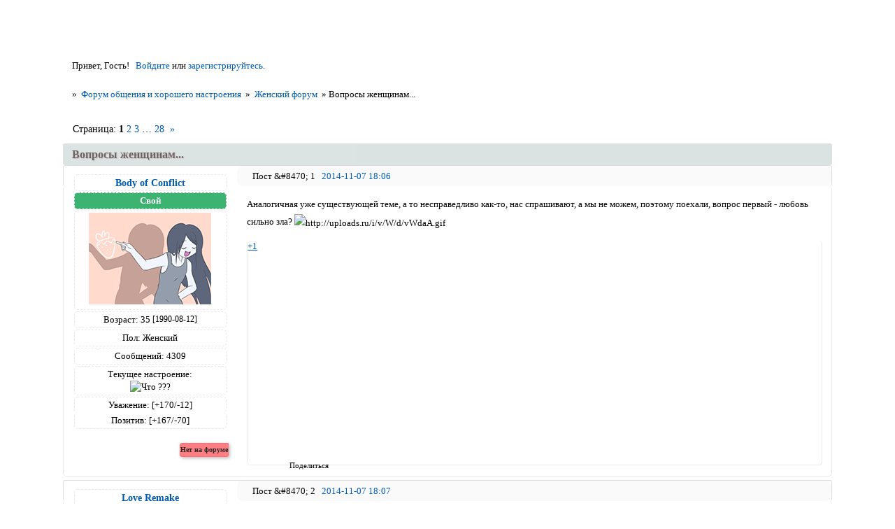

--- FILE ---
content_type: text/html; charset=windows-1251
request_url: https://forum-people.ru/viewtopic.php?id=14950
body_size: 21727
content:
<!DOCTYPE html PUBLIC "-//W3C//DTD XHTML 1.0 Strict//EN" "http://www.w3.org/TR/xhtml1/DTD/xhtml1-strict.dtd">
<html xmlns="http://www.w3.org/1999/xhtml" xml:lang="ru" lang="ru" dir="ltr" prefix="og: http://ogp.me/ns#">
<head>
<meta http-equiv="Content-Type" content="text/html; charset=windows-1251">
<meta name="viewport" content="width=device-width, initial-scale=1.0">
<meta name="description" content="Форум для общения и хорошего настроения, создан для всех людей которые хотят общаться, найти новых приятных знакомых и друзей. Мы создаём живое общение!">
<meta name="msvalidate-01" content="021C12E608B41C7D4E4B8AAA143831A8">
<meta name="keywords" content="форум, форум общения, форумы хорошего общения, общение, новости, форумы общения, форум приятного общения, общение форум, знакомства, дружба, настроение, форум для общения, obshcheniya, obscheniya, веселье, люди, комфортное общение, комьюнити">
<meta name="wmail-verification" content="cc9b2c3980f8df0a8e06f843aa98c119">
<meta name="author" content="forum-people.ru">
<meta name="application-name" content="ФОРУМ ХОРОШЕГО ОБЩЕНИЯ И НАСТРОЕНИЯ">
<meta name="mailru-verification" content="4d74fdfbe629bdcf">
<meta name="title" content="Форум хорошего общения и настроения">
<meta name="verify-reformal" content="8a1e436c080d7ac797ff9779">
<meta name="wmail-verification" content="dfb2bf167513e79b1b430961e45f0dea">
<meta name="robots" content="all">
<meta name="wmail-verification" content="be17104004dae06fccbd57d758212ece">
<meta name="wmail-verification" content="9c5e48702be3719cc461acedf7cbcc04">
<meta name="yandex-verification" content="e467f7688e462a96">
<meta name="google-site-verification" content="ch0Ww_gHZtEACZxJsTgu_iFSsplrw39jcM_UfTyJhNs">
<meta name="yandex-verification" content="8e3f045181dbf77c">
<meta name="yandex-verification" content="3fe0ffd907447d90">
<meta name="google-site-verification" content="ch0Ww_gHZtEACZxJsTgu_iFSsplrw39jcM_UfTyJhNs">
<meta name="sputnik-verification" content="XG5tGakH5rGx6XTn">
<meta name="google-site-verification" content="sNZiC883KFgi2TsnhSZI1W23XDkSzu_LCu3K5s7LlIM">
<meta name="yandex-verification" content="e16633156b9dd072">
<meta name="google-site-verification" content="HmvYPAk_LHBlMfwwojzHZVyj81Zn6lLuVcVydD2eOlA">
<meta name="yandex-verification" content="5f0d82066c839c7e">
<meta name="Document-state" content="Dynamic">
<meta name="Resource-type" content="Document">
<meta name="Revisit-after" content="7">
<meta name="Subject" content="Форум обо всем">
<meta name="Reply-to" content="info.forum-people@inbox.ru">
<title>Вопросы женщинам...</title>
<meta property="og:title" content="Вопросы женщинам..."><meta property="og:url" content="https://forum-people.ru/viewtopic.php?id=14950"><script type="text/javascript">
try{self.document.location.hostname==parent.document.location.hostname&&self.window!=parent.window&&self.parent.window!=parent.parent.window&&document.write('</he'+'ad><bo'+'dy style="display:none"><plaintext>')}catch(e){}
try{if(top===self&&location.hostname.match(/^www\./))location.href=document.URL.replace(/\/\/www\./,'//')}catch(e){}
var FORUM = new Object({ set : function(prop, val){ try { eval("this."+prop+"=val"); } catch (e) {} }, get : function(prop){ try { var val = eval("this."+prop); } catch (e) { var val = undefined; } return val; }, remove : function(prop, val){ try { eval("delete this."+prop); } catch (e) {} } });
FORUM.set('topic', { "subject": "Вопросы женщинам...", "closed": "0", "num_replies": "545", "num_views": "67839", "forum_id": "36", "forum_name": "Женский форум", "moderators": { "12789": "SCO" }, "language": { "share_legend": "Расскажите друзьям!" } });
// JavaScript переменные форума
var BoardID = 2802;
var BoardCat = 3;
var BoardStyle = 'Custom';
var ForumAPITicket = '2fc8d7eb1b6212b624ae10fab7526656cdb5a068';
var GroupID = 3;
var GroupTitle = 'Гость';
var GroupUserTitle = 'Гость';
var PartnerID = 1;
var RequestTime = 1764717042;
var StaticURL = 'https://forumstatic.ru';
var AvatarsURL = 'https://forumavatars.ru';
var FilesURL = 'https://forumstatic.ru';
var ScriptsURL = 'https://forumscripts.ru';
var UploadsURL = 'https://upforme.ru';
</script>
<script type="text/javascript" src="/js/libs.min.js?v=4"></script>
<script type="text/javascript" src="/js/extra.js?v=2"></script>
<link rel="alternate" type="application/rss+xml" href="https://forum-people.ru/export.php?type=rss&amp;tid=14950" title="RSS" />
<link rel="top" href="https://forum-people.ru" title="Форум" />
<link rel="author" href="https://forum-people.ru/userlist.php" title="Участники" />
<link rel="up" title="Женский форум" href="https://forum-people.ru/viewforum.php?id=36" />
<link rel="next" title="Страница темы 2" href="https://forum-people.ru/viewtopic.php?id=14950&amp;p=2" />
<link rel="last" title="Страница темы 28" href="https://forum-people.ru/viewtopic.php?id=14950&amp;p=28" />
<link rel="shortcut icon" href="https://forumstatic.ru/files/0000/0a/f2/76960.svg" type="image/x-icon" />
<link rel="stylesheet" type="text/css" href="https://forumstatic.ru/styles/0000/0a/f2/style.1735232805.css" />
<link rel="stylesheet" type="text/css" href="/style/extra.css?v=21" />
<link rel="stylesheet" type="text/css" href="/style/mobile.css?v=5" />
<script type="text/javascript">$(function() { $('#register img[title],#profile8 img[title]').tipsy({fade: true, gravity: 'w'}); $('#viewprofile img[title],.post-author img[title]:not(li.pa-avatar > img),.flag-i[title]').tipsy({fade: true, gravity: 's'}); });</script>
<script type="text/javascript" src="https://forumscripts.ru/search_in_topic/1.0.4/search_in_topic.js"></script>
<link rel="stylesheet" type="text/css" href="https://forumscripts.ru/search_in_topic/1.0.4/search_in_topic.css" />
<script type="text/javascript" src="https://forumscripts.ru/swipebox/1.0.0/swipebox.js"></script>
<link rel="stylesheet" type="text/css" href="https://forumscripts.ru/swipebox/1.0.0/swipebox.css" />
<script type="text/javascript" src="https://forumscripts.ru/post_voters/2.0.11/post_voters.js"></script>
<link rel="stylesheet" type="text/css" href="https://forumscripts.ru/post_voters/2.0.11/post_voters.css" />
<script>window.yaContextCb=window.yaContextCb||[]</script><script src="https://yandex.ru/ads/system/context.js" async></script>
</head>
<body>

<!-- body-header -->
<div id="pun_wrap">
<div id="pun" class="ru isguest gid3">
<div id="pun-viewtopic" class="punbb" data-topic-id="14950" data-forum-id="36" data-cat-id="13">


<div id="mybb-counter" style="display:none">
<script type="text/javascript"> (function(m,e,t,r,i,k,a){m[i]=m[i]||function(){(m[i].a=m[i].a||[]).push(arguments)}; m[i].l=1*new Date(); for (var j = 0; j < document.scripts.length; j++) {if (document.scripts[j].src === r) { return; }} k=e.createElement(t),a=e.getElementsByTagName(t)[0],k.async=1,k.src=r,a.parentNode.insertBefore(k,a)}) (window, document, "script", "https://mc.yandex.ru/metrika/tag.js", "ym"); ym(201230, "init", { clickmap:false, trackLinks:true, accurateTrackBounce:true });

</script> <noscript><div><img src="https://mc.yandex.ru/watch/201230" style="position:absolute; left:-9999px;" alt="" /></div></noscript>
</div>

<div id="html-header">
	<meta name="viewport" content="device-width">
<meta name="copyright" lang="ru" content="Форум общения и хорошего настроения" />

<!-- АДАПТИВНОЕ ОФОРМЛЕНИЕ СТРАНИЦЫ ПРОСМОТРА ПРОФИЛЯ (CSS) -->
<style>
    #profile-left {
  width: 20% !important;
}
#profile-left li {
  text-align: center;
  margin: 0 !important;
}
#viewprofile li strong, #profile-left li div {
  background: transparent !important;
}
#profile-left #profile-name strong, #profile-left #profile-title strong {
  color: #000 !important;
}
#profile-left #profile-name {
  background: #DCE3E2;
  border-bottom: 1px solid #DCE3E2;
}
#viewprofile li strong {
  display: block;
  font-weight: 400 !important;
  padding: 6px 1em;
}
#profile-left #profile-title {
  background-color: #F5F5F5;
  border-top: 1px solid #F5F5F5;
}
#profile-left li img {
  background: #fff;
  margin-top: 10px;
  -webkit-border-radius: 6px;
  -moz-border-radius: 6px;
  border-radius: 6px;
}
#profile-left li:nth-child(3) {
  background: #F5F5F5;
  border-top: 1px solid #F5F5F5;
}
#profile-left li:last-child {
  background: #F5F5F5;
  border-bottom: 4px solid #F5F5F5;
}
#profile-right {
  position: relative;
  right: -4px;
}
#profile-right li {
  display: inline-block !important;
  background: #f5f5f5;
  border-left: 4px solid #eee;
  margin-bottom: 4px !important;
  padding: 0 !important;
  width: 32% !important;
}
#viewprofile li span {
  float: none !important;
  display: inline-block;
  font-weight: 700;
  padding: 10px 10px 5px;
  margin: 0 0 10px;
}
#profile-right li strong {
  font-size: 16px;
  line-height: 1.1;
  padding: 0 10px 10px !important;
}
#profile-right li strong a {
  text-decoration: none;
  border-bottom: 1px solid #ccc;
  color: #292929;
  font-size: 13px;
}
    
</style>

<!-- Конец -->

<!--Оформление профиля-->
<link rel="stylesheet" href="https://forumstatic.ru/files/0000/0a/f2/34069.css">
<!--Конец оформление профиля-->

<!--кнопки вверх вниз начало-->
<div class="go-up" id='OnBottomUP'><img src="https://forumstatic.ru/files/0000/0a/f2/18502.png?v=1" border="0" width=120%/></div>
<div class="go-down" id='OnBottomDown'><img src="https://forumstatic.ru/files/0000/0a/f2/18095.png?v=1" border="0" width=120%/></div>
<link rel="stylesheet" href="https://forumstatic.ru/files/0000/0a/f2/18894.css">
<script type="text/javascript" src="https://forumstatic.ru/files/0000/0a/f2/33069.js"></script>
<!--кнопки вверх вниз конец-->

<style type="text/css">
.punbb td.tc2 {
    background-color:  rgba(0, 0, 0, -1);
}
tr.inew  td {background: #F3F6FB !important;} 
tr.inew  td {cursor: help;}
.punbb a:focus { text-shadow: 0px 6px 6px #838B83;}
.post-rating .container {font: Georgia;}
#main-reply{
font: normal normal 400 13px/normal Georgia;
}
.punbb td .modlist {
font: normal normal 400 13px/normal Georgia;
margin-top: 1px;
}
.punbb td div.tclcon {text-align: left;}
.punbb .section, .punbb .forum, .punbb .formal, .punbb .modmenu, .punbb .info, .punbb .category, .punbb .post {
    border-style: none none solid;
    border-width: 0px 0px 0px 0px;
}
#similar-topics td {
    padding: 4px;
}

div.pagelink strong:hover {
  text-indent:-9999px;
  border:1px solid #f1d2bf;
}
.nav-links:active { box-shadow: 0 0 5px rgba(0,3,2,1.5); }
</style>

<style>
#pun-main h2 {
text-align: center;
color: black
}
</style>
<style>
.pa-author a {
 text-decoration:none !important;
}
.pa-positive a {
 text-decoration:none !important;
}
.pa-invites a {
 text-decoration:none !important;
}
.pa-respect a {
 text-decoration:none !important;
}
.pl-delete a {
 text-decoration:none !important;
}
.pl-edit a {
 text-decoration:none !important;
}
.pl-quote a {
 text-decoration:none !important;
}
</style>

<style type="text/css">
#pun-title  h1 {display:none;}
#hide-1{display:none;}
#pun-ulinks {text-align: center;}
.post-content td {
border:2px red solid !important;
} 
#pun-ulinks li, li#onlinelist, #pun-help .formal
.info-box h3.legend span,
#pun-ulinks li a, #pun-announcement h2, li#onlinelist div, #pun-help .formal
.info-box h3.legend,
.punbb .divider,
.punbb .formal fieldset .post-box, .punbb .info-box,
li.pa-online {
border-style: none !important;
background-image: none;
}
</style>

<!--ГРАНИЦЫ ПОЛЕЙ ПРОФИЛЯ-->
<style type="text/css">
div.postlink a{color:#000000 !important;}
.post-author ul li {
text-align: center;
padding: 2px;
border: 1px dashed #eaeaea;
margin: 2px;
}
.post-author ul li.pa-reg {
border-bottom: none;
margin-bottom: 0px;
}
.post-author ul li.pa-posts {
margin-bottom: 2px;
}
.post-author ul li.pa-respect {
border-bottom: none;
margin-top: 1px;
margin-bottom: 0px;
}
.post-author ul li.pa-positive {
margin-top: 0px;
border-top: none;
}
.post-author ul li.pa-online, .post-author ul li.pa-author .post-author ul li.pa-zwezda{
border: #000000 solid 1px;
padding: 2px;
font-size: 11px;
}

.post-author ul li.pa-fld2{
border: #E9EAED dashed 1px;
padding: 2px;
font-size: 12px;
}
.pa-author, .post-author online, .pa-adnote, .pa-from, .pa-reg, .pa-posts,  .pa-sex, .pa-icq, .pa-ip, .pa-age, .pa-respect, .pa-positive, .pa-mailagent, .pa-reg, .pa-avatar, .pa-time-visit, .pa-last-visit, .pa-fld1, .pa-fld2,  .pa-fld4, .pa-fld5, li.pa-online, li.pa-zwezda, .pa-invites  {
text-align: center;
background: #FFFFFF;
border: 0px solid #F9F6D4;
-moz-border-radius:2px;
border-radius:5px;
-moz-box-shadow:0 0 5px 1px #FFFFF0;
}
#pun-announcement .container {padding-top: 1em;}
.punbb .main td  {border-style: none;}
.punbb .container {border-style: none;}
#pun-ulinks .container {border-style: none;}
.punbb .post-links ul {border-top-style: none;}
.punbb .post-links ul {border-bottom-style: none;} 
</style>

<style>
.punbb .quote-box, .punbb .code-box {
   color: #000;
  border-style: none !important;
  pading: 1em !important;
  border-radius: 16px;
  -webkit-border-radius: 8px;
  -khtml-border-radius: 8px;
  -moz-border-radius: 8px;
  -o-border-radius: 8px;
  box-shadow: 0px 1px 3px #001a1d;
  -webkit-box-shadow: 0 1px 3px #001a1d;
  -khtml-box-shadow: 0 1px 3px #001a1d;
  -moz-box-shadow: 0 1px 3px #001a1d;
}
</style>

<style>
div.post-vote a:first-child {background:url(/files/0000/0a/f2/67982.png)no-repeat; padding-left: 3px; padding-top: 5px;}
div.post-vote a:last-child {background:url(/files/0000/0a/f2/97998.png)no-repeat; padding-right: 3px; padding-top: 5px;}
div.post-vote a {
    display: inline-block !important;
    width: 12px !important;
    height: 10px !important;
    font-size: 2px !important;
    padding-bottom: 4px !important;
    margin-right: 0px !important;
}
</style>

<!--Cворачивание категорией Ч1-->
    <script type="text/javascript">
    //cookies
    function setcookie(a,b,c) {if(c){var d = new Date();d.setTime(d.getTime()+c);}if(a && b) document.cookie = a+'='+b+(c ? '; expires='+d.toUTCString() : '');else return false;}
    function getcookie(a) {var b = new RegExp(a+'=([^;]){1,}');var c = b.exec(document.cookie);if(c) c = c[0].split('=');else return false;return c[1] ? c[1] : false;}

    var aimg = {
    open: 'https://forumstatic.ru/files/0000/0a/f2/76457.png',
    close: 'https://forumstatic.ru/files/0000/0a/f2/42916.png'
    }
    </script>
    
<!-- Награды стиль -->
<style>
div.AwardAllWindow {
  width: 100%; height: 100%;
  background-color: rgba(0,0,0,0.5);
  position: fixed; top: 0px; left: 0px;
}
div.AwardWindow {
  z-index: 9999; position: fixed;
  top: 10% !important; left: 50% !important;
  width: 700px; padding: 10px;
  background: #FFFFFF;
  margin-left: -350px !important;
  vertical-align: middle;
  border: 1px solid #000000;
  border-radius: 5px;
  color: #000000;
}
div.AwardWindow div#closeBtn {
  cursor: pointer;
  background: url(https://s6.uploads.ru/yWotL.png) no-repeat center;
  width: 16px; height: 16px;
  position: relative;
  top: -5px; left: 690px;
}
div.AwardWindow h3 {
  font-variant: small-caps;
  font-weight: bold;
  font-size: 15px;
  margin-top: -20px;
}
div.AwardWindow div#AwardContent {
  width: auto; height: auto;
  min-height: 100px;
  max-height: 300px !important;
  overflow-y:auto;
}
div.AwardWindow div#AwardContent td#title {
  font-variant: small-caps;
  font-weight: bold;
  font-size: 15px;
  width: 200px;
  text-align: center;
}
div.AwardWindow div#AwardContent td#desc {
  font-size: 10px; 
}
#pun-profile fieldset > span {
  cursor: pointer;
   margin-bottom: 10px;
  left: 150px;
  background-color: white;
}
</style>
<style>
.punbb {
font: 73% "tahoma";
} 
</style>

<style type="text/css">
.warn {
  color: red; /* Цвет шрифта */
  font-family: arial; /* Шрифт */
  font-size: 14px; /* Размер шрифта */
}
</style>

<style type="text/css">
li.pa-online {
    line-height: 0.8em;
}
li.pa-online {
    font-weight: bold;
    font-size: 10px;
    color: #292929;
  background: #62A641;
    padding: 1px 5px;
    margin: 6px -5px 6px -25px;
    border: 1px solid #5FA23E;
    border-radius: 3px 0px 3px 3px;
    display: block;
    float: right;
    position: relative;
    box-shadow: 2px 2px 4px rgba(0, 0, 0, 0.25);
}
li.pa-last-visit {
    font-size: 0px !important;
    margin: 6px 0px 6px -25px;
    float: right;
}
li.pa-last-visit:after {
    content: "Нет на форуме";
    display: block;
    position: relative;
    margin-bottom: 6px;
    margin-top: -22px;
    margin-right: -5px;
    font-weight: bold;
    font-size: 10px;
    color: #292929;
 background: #FF7D83;
    border: 1px solid #FF6E75;
    border-radius: 3px 0px 3px 3px;
    box-shadow: 2px 2px 4px rgba(0, 0, 0, 0.25);
}
li.pa-last-visit {border: 0px !important;}
</style>

<style type="text/css">
#pun-main h2 {
   border-radius: 4px !important;
padding: 0.6em 1em;
}
.punbb .main td {
   border-radius: 4px !important;
}
div#html-footer.section {
background: rgba(254, 254, 254, 0);
    /* background:  #EAEAEA; */
    padding: 5px 0px;
border-radius: 5px !important;
}
 .punbb .post h3 {
   border-radius: 4px !important;
}
.post .container {
   border-radius: 5px !important;
}
.punbb #pun-main .info-box .legend {
    /*color: rgba(255, 0, 0, 1);*/
font-size: 1.2em;
}
</style>

<style type="text/css">
#pun-messages #post-form > div > p:nth-child(25) > span:after {
  content: "   ( Заголовок не обязателен )";
}
.punbb .quote-box cite, .punbb .code-box strong.legend {
      font-family: Verdana, Arial, Helvetica, sans-serif;
}
</style>

<style type="text/css">
#ads5table td.ads5class div {
    width: 80px !important;
    height: 15px !important;
    font-size: 11px;
    padding: 0px 2px 3px !important;
    margin: auto !important;
    border-radius: 5px !important;
    box-shadow: 2px 2px 4px rgba(0, 0, 0, 0.25);
}
div.ads5_useful {
    background: none repeat scroll 0% 0%  #008000;
}
#ads5table td.ads5class {
    text-align: center;
    font-size: 12px;
    font-family: verdana;
    color: rgba(255, 255, 255, 1);
}
.punbb td, .punbb fieldset, #viewprofile ul, #profilenav ul, .punbb .post .post-body, .punbb .post h3 span, .post-links ul, .post-links, .usertable table {border-color: rgba(255, 255, 255, 1);}
#pun-messages #profile fieldset {margin: auto;}
.punbb fieldset legend span {
  padding: 0px 2px 3px !important;
border-radius: 5px !important;
box-shadow: 2px 2px 4px rgba(143, 142, 142, 0.25);
background: none repeat scroll 0% 0% rgba(239, 234, 234, 1);
border: 1px solid rgba(200, 195, 195, 1);
}
</style>

<!-- Панель -->
<style type="text/css">
.punbb {margin-top: 36px;}
#pun-navlinks {display:none;}
#pun-ulinks {display:none;}
#pun-ulinks {text-shadow: 0px 6px 6px #838B83;}
#navrules {display:none;}
#navsearch {display:none;}
div.post h3 span strong:before {
content: "Пост &#8470; ";
}
#pun-messages #profile .container {padding: 0em; border-top: 1px solid #f0f0f0;}
#pun-messages #pun-crumbs1 {margin-bottom: 0px;}
#pun-messages #messages {margin-top: 20px; margin-left: 0.5em; margin-right: 0.5em;}
#pun-messages #profilenav {float: none; margin-left: 0em; width: auto;}
#pun-messages #profile h2 span {border-radius: 0 0 0 0; box-shadow: 0 0 0 #f0f0f0; padding: 0px;}
#pun-messages #profile h2 {margin-top: 5px;}
#pun-messages #profile h3 {border: 1px solid #ccc; border-bottom: 0px;}
#pun-messages #profile fieldset {margin: 0.5em; padding: 0.5em;}
#pun-messages #profile fieldset legend {margin: 11px 0 0 11px;}
#pun-messages #profile legend strong {background: #f0f0f0; padding: 0 5px; border-radius: 5px 5px 5px 5px; box-shadow: 0 0 3px rgba(0, 0, 0, 0.6); color: #333333; font-size: 1em;}
#pun-messages #profile .fs-box .container {border-top: 0px !important; border: 1px solid #ccc;}
#pun-messages #post-form {background: none;}
#pun-messages blockquote {padding: 22px 5px;}
#pun-messages .post-author {width: 170px;}
#pun-messages .post-body {margin-left: 170px;}
#pun-messages .post-box {width: 750px;}
#pun-messages #profilenav ul {padding: 1em; border: 0px; list-style:none; padding-left: 6px;background: transparent; text-shadow: 0 -1px 3px #202020; border-radius: 5px 5px 5px 5px;}
#pun-messages #profilenav li  {font-weight: normal; display:block; float:left; border-right:1px solid #5d5d5d; border-left:1px solid #929292; min-width: 70px; padding: 0 5px; height:20px; border-bottom:1px solid #575757; border-top:1px solid #797979; 
background: #383838;
}
#pun-messages #profilenav li:hover {
background: #383838;
-moz-box-shadow: inset 0 0 5px 5px #535353; -webkit-box-shadow: inset 0 0 5px 5px #535353; box-shadow: inset 0 0 5px 5px #535353;}
#pun-messages #profilenav li:active {
background: #383838;
 -moz-box-shadow: inset 0 1px 2px 2px #000;
 -webkit-box-shadow: inset 0 1px 2px 2px #000;
 box-shadow: inset 0 1px 2px 2px #000;}
#pun-messages #profilenav li a { color:white; text-decoration:none; text-align:center; display:block; line-height:20px; outline:none; padding 0 3px;}
#pun-messages #profilenav li a:hover, #pun-messages #profilenav li a:focus {margin: 0; padding: 0 !important; background: transparent !important;}
#pun-messages td {vertical-align: middle;}
#pun-messages img.postimg {width:auto;}
</style>

<style type="text/css">
.punbb .post h3 span {
  background-image: none !important;
 background-color: #fafafa !important;
  border-left: none!important;
border-radius: 8px;
}
.punbb .post h3 {
  /*background: #fafafa !important;*/
  border-top: solid 1px #ddd;
  border-left: solid 1px #ddd;
  border-right: solid 1px #ddd;
}
</style>

<!-- Подпись -->
<style type="text/css">
.post-sig {color: #c0c0c0;}
.post-sig:hover {color: #D8D8D8;}
</style>

<!-- Аватар в цитате V.2 © Alex_63 / Ч.1 в HTML верх
<style type="text/css">
.quote-box.with-avatar{padding-left:50px!important;}
.author-avatar+span {margin-left:-40px;}
.author-avatar {
  float: left;
  width: 31px;
  margin-left: -40px;
  margin-top: 26px;
}
.author-avatar > img {
  width: 31px;
  padding: 0px;
  border: 0px solid #c4cad4;
  border-radius: 4px;
}
</style> -->

<!-- <script type="text/javascript">
var QuoteImg = 'https://s5.uploads.ru/HZMwu.png'; //Картинка "Перейти к сообщению" в цитате
</script><script type="text/javascript" src="https://forumstatic.ru/files/0015/c4/3f/77306.js"></script> -->

<style type="text/css">
/* Перемещаем ссылку "Поделиться" */
.punbb .post{
  position: relative;
}
.post a.sharelink{
  position: absolute;
  margin-left: 40px; !important;
  bottom: 1em;
  margin-bottom: -3px;
  z-index: 9999;
 color: black;
 }
.topic a.sharelink {
background-image: url(http://s9.uploads.ru/ZQvDN.png);
padding-left: 22px;
background-repeat: no-repeat;
font-size: 11px;
background-position: 1px 2px;
height: 14px; 
width: 13px;
background-size: 12px;
}
.post-links li a:hover {
opacity: 1.0;
background-color: #f1f1f1;
color: #555555;
border-radius: 4px;
}
#pun-messages .pa-avatar img {max-width: 135px; border-radius: 10px;}
.pa-time-visit {display:none;}
.pa-invites {display:none;}
#pun-messages #profile .container {padding: 1em;}
#top_bar .td_p {padding: 0px 5px 0px 1px;}
#top_bar .menu_p .drop {color: #F6F30B !important;}
li#navmess span.num_msg {margin-top: 1px;}
</style>
    <!-- Запрет вставки ссылок в Личные сообщения --><script>
    if($('#pun-messages').length&&[1,2].indexOf(GroupID)==-1)$().pun_mainReady(function(){$('#button-link').remove();
    var reg = /(?:http)(?:s?)(?:\:\/\/)([а-яёA-Za-z0-9\-]*?)(\.[а-яёA-Za-z0-9\-]+?)(\.[а-яA-Za-z]+)(?:\/?)/gim,test = true,
    btn = $('.button[name="submit"]'),tstAlert = 'В личных сообщениях запрещено использовать ссылки на сторонние ресурсы.';
    function rpl(str,p1,p2,p3,offset,s){if((p1+p2+p3)!=location.hostname)test = false;return''};btn.on('click',function(){
    test=!0;var c=$('#main-reply').val();c.replace(reg,rpl);if(c.match(reg)&&!test){$.jGrowl(tstAlert);return!1}});});
    </script>

<!-- Удаление списка модераторов в названии форума -->
<style>
#pun-index .modlist{ display:none;}
#pun-main .modlist{ display:none;}
</style>

<!-- Темы и сообщения под названием форума Ч1-->
<style type="text/css">
#pun-index .category .tc2,
#pun-index .category .tc3{
    display:none!important;
}
.Tems_And_messages {
  display:inline-block;
  width:130px;
}
.Add{
  display:inline-block;
  background-color:#DCE3E2;
  border-radius:6px;
  padding: 1px 7px;
  box-shadow:inset 0 0 1.4em rgba(220,227,226,.8)
}
.Tems_And_messages .right{
  float:right
}
</style>

<!-- HTML в постах с допуском по группам © Alex_63 -->
<script type="text/javascript" src="https://forumstatic.ru/files/0015/c4/3f/52361.js"></script>
<script type="text/javascript">
HTMLinPost.groups = [1,2,4]; // Группы, допущенные к вставке HTML в посты
HTMLinPost.noAccess = ['vasssad']; // Пользователи с запретом вставки HTML в посты
HTMLinPost.parseHTMLinPosts()
</script>
</div>

<div id="pun-title" class="section">
	<table id="title-logo-table" cellspacing="0">
		<tbody id="title-logo-tbody">
			<tr id="title-logo-tr">
				<td id="title-logo-tdl" class="title-logo-tdl">
					<h1 class="title-logo"><span>Форум общения и хорошего настроения</span></h1>
				</td>
				<td id="title-logo-tdr" class="title-logo-tdr"><!-- banner_top --></td>
			</tr>
		</tbody>
	</table>
</div>

<div id="pun-navlinks" class="section">
	<h2><span>Меню навигации</span></h2>
	<ul class="container">
		<li id="navindex"><a href="https://forum-people.ru/"><span>Форум</span></a></li>
		<li id="navuserlist"><a href="https://forum-people.ru/userlist.php" rel="nofollow"><span>Участники</span></a></li>
		<li id="navrules"><a href="https://forum-people.ru/misc.php?action=rules" rel="nofollow"><span>Правила</span></a></li>
		<li id="navregister"><a href="https://forum-people.ru/register.php" rel="nofollow"><span>Регистрация</span></a></li>
		<li id="navlogin"><a href="https://forum-people.ru/login.php" rel="nofollow"><span>Войти</span></a></li>
	</ul>
</div>

<div id="pun-ulinks" class="section" onclick="void(0)">
	<h2><span>Пользовательские ссылки</span></h2>
	<ul class="container">
		<li class="item1"><a href="https://forum-people.ru/search.php?action=show_recent">Активные темы</a></li>
	</ul>
</div>

<!-- pun_announcement -->

<div id="pun-status" class="section">
	<h2><span>Информация о пользователе</span></h2>
	<p class="container">
		<span class="item1">Привет, Гость!</span> 
		<span class="item2"><a href="/login.php" rel="nofollow">Войдите</a> или <a href="/register.php" rel="nofollow">зарегистрируйтесь</a>.</span> 
	</p>
</div>

<div id="pun-break1" class="divider"><hr /></div>

<div id="pun-crumbs1" class="section">
	<p class="container crumbs"><strong>Вы здесь</strong> <em>&#187;&#160;</em><a href="https://forum-people.ru/">Форум общения и хорошего настроения</a> <em>&#187;&#160;</em><a href="https://forum-people.ru/viewforum.php?id=36">Женский форум</a> <em>&#187;&#160;</em>Вопросы женщинам...</p>
</div>

<div id="pun-break2" class="divider"><hr /></div>

<div class="section" style="border:0 !important;max-width:100%;overflow:hidden;display:flex;justify-content:center;max-height:250px;overflow:hidden;min-width:300px;">
		
</div>

<div id="pun-main" class="main multipage">
	<h1><span>Вопросы женщинам...</span></h1>
	<div class="linkst">
		<div class="pagelink">Страница: <strong>1</strong>&#160;<a href="https://forum-people.ru/viewtopic.php?id=14950&amp;p=2">2</a>&#160;<a href="https://forum-people.ru/viewtopic.php?id=14950&amp;p=3">3</a>&#160;<span class="ellipsis">&#8230;</span>&#160;<a href="https://forum-people.ru/viewtopic.php?id=14950&amp;p=28">28</a>&#160;&#160;<a class="next" href="https://forum-people.ru/viewtopic.php?id=14950&amp;p=2">&raquo;</a></div>
	</div>
	<div id="topic_t14950" class="topic">
		<h2><span class="item1">Сообщений</span> <span class="item2">1 страница 20 из 546</span></h2>
		<div id="p599629" class="post topicpost topic-starter" data-posted="1415372773" data-user-id="11862" data-group-id="4">
			<h3><span><a class="sharelink" rel="nofollow" href="#p599629" onclick="return false;">Поделиться</a><strong>1</strong><a class="permalink" rel="nofollow" href="https://forum-people.ru/viewtopic.php?id=14950#p599629">2014-11-07 18:06</a></span></h3>
			<div class="container">
							<div class="post-author topic-starter">
								<ul>
						<li class="pa-author"><span class="acchide">Автор:&nbsp;</span><a href="https://forum-people.ru/profile.php?id=11862" rel="nofollow">Body of Conflict</a></li>
						<li class="pa-title">Свой</li>
						<li class="pa-avatar item2"><img src="https://forumavatars.ru/img/avatars/0000/0a/f2/11862-1437762093.gif" alt="Body of Conflict" title="Body of Conflict" /></li>
						<li class="pa-age"><span class="fld-name">Возраст:</span> 35 <span style="font-size:0.9em; vertical-align:top">[1990-08-12]</span></li>
						<li class="pa-sex"><span class="fld-name">Пол:</span> Женский</li>
						<li class="pa-posts"><span class="fld-name">Сообщений:</span> 4309</li>
						<li class="pa-fld5"><span class="fld-name">Текущее настроение:</span><br /><img src="http://s3.uploads.ru/aIf6V.png" alt="Что ???" title="Что ???" /></li>
						<li class="pa-respect"><span class="fld-name">Уважение:</span> <span>[+170/-12]</span></li>
						<li class="pa-positive"><span class="fld-name">Позитив:</span> <span>[+167/-70]</span></li>
						<li class="pa-time-visit"><span class="fld-name">Провел на форуме:</span><br />17 дней 20 часов</li>
						<li class="pa-last-visit"><span class="fld-name">Последний визит:</span><br />2016-09-06 18:02</li>
				</ul>
			</div>
					<div class="post-body">
					<div class="post-box">
						<div id="p599629-content" class="post-content">
<p>Аналогичная уже существующей теме, а то несправедливо как-то, нас спрашивают, а мы не можем, поэтому поехали, вопрос первый - любовь сильно зла? <img class="postimg" loading="lazy" src="https://uploads.ru/i/v/W/d/vWdaA.gif" alt="http://uploads.ru/i/v/W/d/vWdaA.gif" /></p>
						</div>
			<div class="post-rating"><p class="container"><a title="Вы не можете дать оценку участнику">+1</a></p></div>
					</div>
					<div class="clearer"><!-- --></div>
				</div>
			</div>
		</div>
		<div id="p599631" class="post altstyle" data-posted="1415372863" data-user-id="6651" data-group-id="4">
			<h3><span><a class="sharelink" rel="nofollow" href="#p599631" onclick="return false;">Поделиться</a><strong>2</strong><a class="permalink" rel="nofollow" href="https://forum-people.ru/viewtopic.php?id=14950#p599631">2014-11-07 18:07</a></span></h3>
			<div class="container">
							<div class="post-author">
								<ul>
						<li class="pa-author"><span class="acchide">Автор:&nbsp;</span><a href="https://forum-people.ru/profile.php?id=6651" rel="nofollow">Love Remake</a></li>
						<li class="pa-title">Свой</li>
						<li class="pa-avatar item2"><img src="https://forumavatars.ru/img/avatars/0000/0a/f2/6651-1424664379.gif" alt="Love Remake" title="Love Remake" /></li>
						<li class="pa-from"><span class="fld-name">Откуда:</span> N-ск</li>
						<li class="pa-posts"><span class="fld-name">Сообщений:</span> 1964</li>
						<li class="pa-fld5"><span class="fld-name">Текущее настроение:</span><br /><img src="http://s2.uploads.ru/czi08.png" alt="Несерьёзное" title="Несерьёзное" /></li>
						<li class="pa-respect"><span class="fld-name">Уважение:</span> <span>[+202/-4]</span></li>
						<li class="pa-positive"><span class="fld-name">Позитив:</span> <span>[+101/-1]</span></li>
						<li class="pa-time-visit"><span class="fld-name">Провел на форуме:</span><br />6 дней 2 часа</li>
						<li class="pa-last-visit"><span class="fld-name">Последний визит:</span><br />2016-02-14 20:05</li>
				</ul>
			</div>
					<div class="post-body">
					<div class="post-box">
						<div id="p599631-content" class="post-content">
<p><img class="postimg" loading="lazy" src="https://uploads.ru/i/T/s/N/TsNX9.gif" alt="http://uploads.ru/i/T/s/N/TsNX9.gif" />&nbsp; <img class="postimg" loading="lazy" src="https://uploads.ru/i/T/s/N/TsNX9.gif" alt="http://uploads.ru/i/T/s/N/TsNX9.gif" /> </p><div class="quote-box answer-box"><cite>Body of Conflict,https://forum-people.ru/viewtopic.php?id=14950#p599629 написал(а):</cite><blockquote><p>вопрос первый - любовь сильно зла?</p></blockquote></div><p>Сильнее .)</p>
						</div>
			<div class="post-rating"><p class="container"><a title="Вы не можете дать оценку участнику">0</a></p></div>
					</div>
					<div class="clearer"><!-- --></div>
				</div>
			</div>
		</div>
		<div id="p599635" class="post topic-starter" data-posted="1415373055" data-user-id="11862" data-group-id="4">
			<h3><span><a class="sharelink" rel="nofollow" href="#p599635" onclick="return false;">Поделиться</a><strong>3</strong><a class="permalink" rel="nofollow" href="https://forum-people.ru/viewtopic.php?id=14950#p599635">2014-11-07 18:10</a></span></h3>
			<div class="container">
							<div class="post-author topic-starter">
								<ul>
						<li class="pa-author"><span class="acchide">Автор:&nbsp;</span><a href="https://forum-people.ru/profile.php?id=11862" rel="nofollow">Body of Conflict</a></li>
						<li class="pa-title">Свой</li>
						<li class="pa-avatar item2"><img src="https://forumavatars.ru/img/avatars/0000/0a/f2/11862-1437762093.gif" alt="Body of Conflict" title="Body of Conflict" /></li>
						<li class="pa-age"><span class="fld-name">Возраст:</span> 35 <span style="font-size:0.9em; vertical-align:top">[1990-08-12]</span></li>
						<li class="pa-sex"><span class="fld-name">Пол:</span> Женский</li>
						<li class="pa-posts"><span class="fld-name">Сообщений:</span> 4309</li>
						<li class="pa-fld5"><span class="fld-name">Текущее настроение:</span><br /><img src="http://s3.uploads.ru/aIf6V.png" alt="Что ???" title="Что ???" /></li>
						<li class="pa-respect"><span class="fld-name">Уважение:</span> <span>[+170/-12]</span></li>
						<li class="pa-positive"><span class="fld-name">Позитив:</span> <span>[+167/-70]</span></li>
						<li class="pa-time-visit"><span class="fld-name">Провел на форуме:</span><br />17 дней 20 часов</li>
						<li class="pa-last-visit"><span class="fld-name">Последний визит:</span><br />2016-09-06 18:02</li>
				</ul>
			</div>
					<div class="post-body">
					<div class="post-box">
						<div id="p599635-content" class="post-content">
<p>Отвешивали кому-нибудь пощечины и за что? <img class="postimg" loading="lazy" src="https://uploads.ru/i/S/C/1/SC1ca.gif" alt="http://uploads.ru/i/S/C/1/SC1ca.gif" /></p>
						</div>
			<div class="post-rating"><p class="container"><a title="Вы не можете дать оценку участнику">0</a></p></div>
					</div>
					<div class="clearer"><!-- --></div>
				</div>
			</div>
		</div>
		<div id="p599638" class="post altstyle" data-posted="1415373121" data-user-id="6651" data-group-id="4">
			<h3><span><a class="sharelink" rel="nofollow" href="#p599638" onclick="return false;">Поделиться</a><strong>4</strong><a class="permalink" rel="nofollow" href="https://forum-people.ru/viewtopic.php?id=14950#p599638">2014-11-07 18:12</a></span></h3>
			<div class="container">
							<div class="post-author">
								<ul>
						<li class="pa-author"><span class="acchide">Автор:&nbsp;</span><a href="https://forum-people.ru/profile.php?id=6651" rel="nofollow">Love Remake</a></li>
						<li class="pa-title">Свой</li>
						<li class="pa-avatar item2"><img src="https://forumavatars.ru/img/avatars/0000/0a/f2/6651-1424664379.gif" alt="Love Remake" title="Love Remake" /></li>
						<li class="pa-from"><span class="fld-name">Откуда:</span> N-ск</li>
						<li class="pa-posts"><span class="fld-name">Сообщений:</span> 1964</li>
						<li class="pa-fld5"><span class="fld-name">Текущее настроение:</span><br /><img src="http://s2.uploads.ru/czi08.png" alt="Несерьёзное" title="Несерьёзное" /></li>
						<li class="pa-respect"><span class="fld-name">Уважение:</span> <span>[+202/-4]</span></li>
						<li class="pa-positive"><span class="fld-name">Позитив:</span> <span>[+101/-1]</span></li>
						<li class="pa-time-visit"><span class="fld-name">Провел на форуме:</span><br />6 дней 2 часа</li>
						<li class="pa-last-visit"><span class="fld-name">Последний визит:</span><br />2016-02-14 20:05</li>
				</ul>
			</div>
					<div class="post-body">
					<div class="post-box">
						<div id="p599638-content" class="post-content">
<div class="quote-box answer-box"><cite>Body of Conflict,https://forum-people.ru/viewtopic.php?id=14950#p599635 написал(а):</cite><blockquote><p>Отвешивали кому-нибудь пощечины и за что?</p></blockquote></div><p> <img class="postimg" loading="lazy" src="https://uploads.ru/i/X/P/h/XPhf2.gif" alt="http://uploads.ru/i/X/P/h/XPhf2.gif" />&nbsp; Не женское это дело))) Мы типа леди..)</p>
						</div>
			<div class="post-rating"><p class="container"><a title="Вы не можете дать оценку участнику">0</a></p></div>
					</div>
					<div class="clearer"><!-- --></div>
				</div>
			</div>
		</div>
		<div id="p599643" class="post topic-starter" data-posted="1415373432" data-user-id="11862" data-group-id="4">
			<h3><span><a class="sharelink" rel="nofollow" href="#p599643" onclick="return false;">Поделиться</a><strong>5</strong><a class="permalink" rel="nofollow" href="https://forum-people.ru/viewtopic.php?id=14950#p599643">2014-11-07 18:17</a></span></h3>
			<div class="container">
							<div class="post-author topic-starter">
								<ul>
						<li class="pa-author"><span class="acchide">Автор:&nbsp;</span><a href="https://forum-people.ru/profile.php?id=11862" rel="nofollow">Body of Conflict</a></li>
						<li class="pa-title">Свой</li>
						<li class="pa-avatar item2"><img src="https://forumavatars.ru/img/avatars/0000/0a/f2/11862-1437762093.gif" alt="Body of Conflict" title="Body of Conflict" /></li>
						<li class="pa-age"><span class="fld-name">Возраст:</span> 35 <span style="font-size:0.9em; vertical-align:top">[1990-08-12]</span></li>
						<li class="pa-sex"><span class="fld-name">Пол:</span> Женский</li>
						<li class="pa-posts"><span class="fld-name">Сообщений:</span> 4309</li>
						<li class="pa-fld5"><span class="fld-name">Текущее настроение:</span><br /><img src="http://s3.uploads.ru/aIf6V.png" alt="Что ???" title="Что ???" /></li>
						<li class="pa-respect"><span class="fld-name">Уважение:</span> <span>[+170/-12]</span></li>
						<li class="pa-positive"><span class="fld-name">Позитив:</span> <span>[+167/-70]</span></li>
						<li class="pa-time-visit"><span class="fld-name">Провел на форуме:</span><br />17 дней 20 часов</li>
						<li class="pa-last-visit"><span class="fld-name">Последний визит:</span><br />2016-09-06 18:02</li>
				</ul>
			</div>
					<div class="post-body">
					<div class="post-box">
						<div id="p599643-content" class="post-content">
<p>Кому из звезд готовы отдаться сразу и без всяких прелюдий? <img class="postimg" loading="lazy" src="https://uploads.ru/i/S/i/Z/SiZVh.gif" alt="http://uploads.ru/i/S/i/Z/SiZVh.gif" /></p>
						</div>
			<div class="post-rating"><p class="container"><a title="Вы не можете дать оценку участнику">0</a></p></div>
					</div>
					<div class="clearer"><!-- --></div>
				</div>
			</div>
		</div>
		<div id="p599646" class="post altstyle" data-posted="1415373553" data-user-id="6651" data-group-id="4">
			<h3><span><a class="sharelink" rel="nofollow" href="#p599646" onclick="return false;">Поделиться</a><strong>6</strong><a class="permalink" rel="nofollow" href="https://forum-people.ru/viewtopic.php?id=14950#p599646">2014-11-07 18:19</a></span></h3>
			<div class="container">
							<div class="post-author">
								<ul>
						<li class="pa-author"><span class="acchide">Автор:&nbsp;</span><a href="https://forum-people.ru/profile.php?id=6651" rel="nofollow">Love Remake</a></li>
						<li class="pa-title">Свой</li>
						<li class="pa-avatar item2"><img src="https://forumavatars.ru/img/avatars/0000/0a/f2/6651-1424664379.gif" alt="Love Remake" title="Love Remake" /></li>
						<li class="pa-from"><span class="fld-name">Откуда:</span> N-ск</li>
						<li class="pa-posts"><span class="fld-name">Сообщений:</span> 1964</li>
						<li class="pa-fld5"><span class="fld-name">Текущее настроение:</span><br /><img src="http://s2.uploads.ru/czi08.png" alt="Несерьёзное" title="Несерьёзное" /></li>
						<li class="pa-respect"><span class="fld-name">Уважение:</span> <span>[+202/-4]</span></li>
						<li class="pa-positive"><span class="fld-name">Позитив:</span> <span>[+101/-1]</span></li>
						<li class="pa-time-visit"><span class="fld-name">Провел на форуме:</span><br />6 дней 2 часа</li>
						<li class="pa-last-visit"><span class="fld-name">Последний визит:</span><br />2016-02-14 20:05</li>
				</ul>
			</div>
					<div class="post-body">
					<div class="post-box">
						<div id="p599646-content" class="post-content">
<div class="quote-box answer-box"><cite>Body of Conflict,https://forum-people.ru/viewtopic.php?id=14950#p599643 написал(а):</cite><blockquote><p>Кому из звезд готовы отдаться сразу и без всяких прелюдий?</p></blockquote></div><p> <img class="postimg" loading="lazy" src="https://uploads.ru/i/6/X/n/6XniQ.gif" alt="http://uploads.ru/i/6/X/n/6XniQ.gif" /> да никому)))а вдруг импотент?)) я не переживу и разочаруюсь в звезде ))</p>
						</div>
			<div class="post-rating"><p class="container"><a title="Вы не можете дать оценку участнику">0</a></p></div>
					</div>
					<div class="clearer"><!-- --></div>
				</div>
			</div>
		</div>
		<div id="p599652" class="post topic-starter" data-posted="1415373780" data-user-id="11862" data-group-id="4">
			<h3><span><a class="sharelink" rel="nofollow" href="#p599652" onclick="return false;">Поделиться</a><strong>7</strong><a class="permalink" rel="nofollow" href="https://forum-people.ru/viewtopic.php?id=14950#p599652">2014-11-07 18:23</a></span></h3>
			<div class="container">
							<div class="post-author topic-starter">
								<ul>
						<li class="pa-author"><span class="acchide">Автор:&nbsp;</span><a href="https://forum-people.ru/profile.php?id=11862" rel="nofollow">Body of Conflict</a></li>
						<li class="pa-title">Свой</li>
						<li class="pa-avatar item2"><img src="https://forumavatars.ru/img/avatars/0000/0a/f2/11862-1437762093.gif" alt="Body of Conflict" title="Body of Conflict" /></li>
						<li class="pa-age"><span class="fld-name">Возраст:</span> 35 <span style="font-size:0.9em; vertical-align:top">[1990-08-12]</span></li>
						<li class="pa-sex"><span class="fld-name">Пол:</span> Женский</li>
						<li class="pa-posts"><span class="fld-name">Сообщений:</span> 4309</li>
						<li class="pa-fld5"><span class="fld-name">Текущее настроение:</span><br /><img src="http://s3.uploads.ru/aIf6V.png" alt="Что ???" title="Что ???" /></li>
						<li class="pa-respect"><span class="fld-name">Уважение:</span> <span>[+170/-12]</span></li>
						<li class="pa-positive"><span class="fld-name">Позитив:</span> <span>[+167/-70]</span></li>
						<li class="pa-time-visit"><span class="fld-name">Провел на форуме:</span><br />17 дней 20 часов</li>
						<li class="pa-last-visit"><span class="fld-name">Последний визит:</span><br />2016-09-06 18:02</li>
				</ul>
			</div>
					<div class="post-body">
					<div class="post-box">
						<div id="p599652-content" class="post-content">
<p>Есть какой-то персональный в повседневной жизни ритуал?</p>
						</div>
			<div class="post-rating"><p class="container"><a title="Вы не можете дать оценку участнику">0</a></p></div>
					</div>
					<div class="clearer"><!-- --></div>
				</div>
			</div>
		</div>
		<div id="p599653" class="post altstyle" data-posted="1415373838" data-user-id="6651" data-group-id="4">
			<h3><span><a class="sharelink" rel="nofollow" href="#p599653" onclick="return false;">Поделиться</a><strong>8</strong><a class="permalink" rel="nofollow" href="https://forum-people.ru/viewtopic.php?id=14950#p599653">2014-11-07 18:23</a></span></h3>
			<div class="container">
							<div class="post-author">
								<ul>
						<li class="pa-author"><span class="acchide">Автор:&nbsp;</span><a href="https://forum-people.ru/profile.php?id=6651" rel="nofollow">Love Remake</a></li>
						<li class="pa-title">Свой</li>
						<li class="pa-avatar item2"><img src="https://forumavatars.ru/img/avatars/0000/0a/f2/6651-1424664379.gif" alt="Love Remake" title="Love Remake" /></li>
						<li class="pa-from"><span class="fld-name">Откуда:</span> N-ск</li>
						<li class="pa-posts"><span class="fld-name">Сообщений:</span> 1964</li>
						<li class="pa-fld5"><span class="fld-name">Текущее настроение:</span><br /><img src="http://s2.uploads.ru/czi08.png" alt="Несерьёзное" title="Несерьёзное" /></li>
						<li class="pa-respect"><span class="fld-name">Уважение:</span> <span>[+202/-4]</span></li>
						<li class="pa-positive"><span class="fld-name">Позитив:</span> <span>[+101/-1]</span></li>
						<li class="pa-time-visit"><span class="fld-name">Провел на форуме:</span><br />6 дней 2 часа</li>
						<li class="pa-last-visit"><span class="fld-name">Последний визит:</span><br />2016-02-14 20:05</li>
				</ul>
			</div>
					<div class="post-body">
					<div class="post-box">
						<div id="p599653-content" class="post-content">
<div class="quote-box answer-box"><cite>Body of Conflict,https://forum-people.ru/viewtopic.php?id=14950#p599652 написал(а):</cite><blockquote><p>Есть какой-то персональный в повседневной жизни ритуал?</p></blockquote></div><p>Ты уверен что тебе интересно..?)))</p>
						</div>
			<div class="post-rating"><p class="container"><a title="Вы не можете дать оценку участнику">0</a></p></div>
					</div>
					<div class="clearer"><!-- --></div>
				</div>
			</div>
		</div>
		<div id="p599658" class="post topic-starter" data-posted="1415374053" data-user-id="11862" data-group-id="4">
			<h3><span><a class="sharelink" rel="nofollow" href="#p599658" onclick="return false;">Поделиться</a><strong>9</strong><a class="permalink" rel="nofollow" href="https://forum-people.ru/viewtopic.php?id=14950#p599658">2014-11-07 18:27</a></span></h3>
			<div class="container">
							<div class="post-author topic-starter">
								<ul>
						<li class="pa-author"><span class="acchide">Автор:&nbsp;</span><a href="https://forum-people.ru/profile.php?id=11862" rel="nofollow">Body of Conflict</a></li>
						<li class="pa-title">Свой</li>
						<li class="pa-avatar item2"><img src="https://forumavatars.ru/img/avatars/0000/0a/f2/11862-1437762093.gif" alt="Body of Conflict" title="Body of Conflict" /></li>
						<li class="pa-age"><span class="fld-name">Возраст:</span> 35 <span style="font-size:0.9em; vertical-align:top">[1990-08-12]</span></li>
						<li class="pa-sex"><span class="fld-name">Пол:</span> Женский</li>
						<li class="pa-posts"><span class="fld-name">Сообщений:</span> 4309</li>
						<li class="pa-fld5"><span class="fld-name">Текущее настроение:</span><br /><img src="http://s3.uploads.ru/aIf6V.png" alt="Что ???" title="Что ???" /></li>
						<li class="pa-respect"><span class="fld-name">Уважение:</span> <span>[+170/-12]</span></li>
						<li class="pa-positive"><span class="fld-name">Позитив:</span> <span>[+167/-70]</span></li>
						<li class="pa-time-visit"><span class="fld-name">Провел на форуме:</span><br />17 дней 20 часов</li>
						<li class="pa-last-visit"><span class="fld-name">Последний визит:</span><br />2016-09-06 18:02</li>
				</ul>
			</div>
					<div class="post-body">
					<div class="post-box">
						<div id="p599658-content" class="post-content">
<div class="quote-box answer-box"><cite>Love Remake,https://forum-people.ru/viewtopic.php?id=14950#p599653 написал(а):</cite><blockquote><p>Ты уверен что тебе интересно..?)))</p></blockquote></div><p>Эй-эй, не нарушай правила моей темы, ибо таки да, уверен, это же я, поэтому - какой? <img class="postimg" loading="lazy" src="https://uploads.ru/i/r/W/z/rWzUu.gif" alt="http://uploads.ru/i/r/W/z/rWzUu.gif" /></p>
						</div>
			<div class="post-rating"><p class="container"><a title="Вы не можете дать оценку участнику">0</a></p></div>
					</div>
					<div class="clearer"><!-- --></div>
				</div>
			</div>
		</div>
		<div id="p599662" class="post altstyle" data-posted="1415374249" data-user-id="6651" data-group-id="4">
			<h3><span><a class="sharelink" rel="nofollow" href="#p599662" onclick="return false;">Поделиться</a><strong>10</strong><a class="permalink" rel="nofollow" href="https://forum-people.ru/viewtopic.php?id=14950#p599662">2014-11-07 18:30</a></span></h3>
			<div class="container">
							<div class="post-author">
								<ul>
						<li class="pa-author"><span class="acchide">Автор:&nbsp;</span><a href="https://forum-people.ru/profile.php?id=6651" rel="nofollow">Love Remake</a></li>
						<li class="pa-title">Свой</li>
						<li class="pa-avatar item2"><img src="https://forumavatars.ru/img/avatars/0000/0a/f2/6651-1424664379.gif" alt="Love Remake" title="Love Remake" /></li>
						<li class="pa-from"><span class="fld-name">Откуда:</span> N-ск</li>
						<li class="pa-posts"><span class="fld-name">Сообщений:</span> 1964</li>
						<li class="pa-fld5"><span class="fld-name">Текущее настроение:</span><br /><img src="http://s2.uploads.ru/czi08.png" alt="Несерьёзное" title="Несерьёзное" /></li>
						<li class="pa-respect"><span class="fld-name">Уважение:</span> <span>[+202/-4]</span></li>
						<li class="pa-positive"><span class="fld-name">Позитив:</span> <span>[+101/-1]</span></li>
						<li class="pa-time-visit"><span class="fld-name">Провел на форуме:</span><br />6 дней 2 часа</li>
						<li class="pa-last-visit"><span class="fld-name">Последний визит:</span><br />2016-02-14 20:05</li>
				</ul>
			</div>
					<div class="post-body">
					<div class="post-box">
						<div id="p599662-content" class="post-content">
<div class="quote-box answer-box"><cite>Body of Conflict,https://forum-people.ru/viewtopic.php?id=14950#p599658 написал(а):</cite><blockquote><p>й-эй, не нарушай правила моей темы, ибо таки да, уверен, это же я, поэтому - какой?</p></blockquote></div><p> <img class="postimg" loading="lazy" src="https://uploads.ru/i/X/3/j/X3jpD.gif" alt="http://uploads.ru/i/X/3/j/X3jpD.gif" /> </p>
						<p>С утра пробежка,завтрак,контакт&nbsp; ... <span style="font-size: 10px">насчет пробежки вру конечно</span></p>
						</div>
			<div class="post-rating"><p class="container"><a title="Вы не можете дать оценку участнику">0</a></p></div>
					</div>
					<div class="clearer"><!-- --></div>
				</div>
			</div>
		</div>
		<div id="p599673" class="post topic-starter" data-posted="1415374820" data-user-id="11862" data-group-id="4">
			<h3><span><a class="sharelink" rel="nofollow" href="#p599673" onclick="return false;">Поделиться</a><strong>11</strong><a class="permalink" rel="nofollow" href="https://forum-people.ru/viewtopic.php?id=14950#p599673">2014-11-07 18:40</a></span></h3>
			<div class="container">
							<div class="post-author topic-starter">
								<ul>
						<li class="pa-author"><span class="acchide">Автор:&nbsp;</span><a href="https://forum-people.ru/profile.php?id=11862" rel="nofollow">Body of Conflict</a></li>
						<li class="pa-title">Свой</li>
						<li class="pa-avatar item2"><img src="https://forumavatars.ru/img/avatars/0000/0a/f2/11862-1437762093.gif" alt="Body of Conflict" title="Body of Conflict" /></li>
						<li class="pa-age"><span class="fld-name">Возраст:</span> 35 <span style="font-size:0.9em; vertical-align:top">[1990-08-12]</span></li>
						<li class="pa-sex"><span class="fld-name">Пол:</span> Женский</li>
						<li class="pa-posts"><span class="fld-name">Сообщений:</span> 4309</li>
						<li class="pa-fld5"><span class="fld-name">Текущее настроение:</span><br /><img src="http://s3.uploads.ru/aIf6V.png" alt="Что ???" title="Что ???" /></li>
						<li class="pa-respect"><span class="fld-name">Уважение:</span> <span>[+170/-12]</span></li>
						<li class="pa-positive"><span class="fld-name">Позитив:</span> <span>[+167/-70]</span></li>
						<li class="pa-time-visit"><span class="fld-name">Провел на форуме:</span><br />17 дней 20 часов</li>
						<li class="pa-last-visit"><span class="fld-name">Последний визит:</span><br />2016-09-06 18:02</li>
				</ul>
			</div>
					<div class="post-body">
					<div class="post-box">
						<div id="p599673-content" class="post-content">
<p>Бывает, пьёшь чай, макаешь печеньку, и хопа! Она разломилась, начинаешь её вылавливать ложкой, а она вообще вся развалилась.. И сидишь, как идиот, пьёшь херню какую-то! (с)</p>
						<p>Часто бывает такое? <img class="postimg" loading="lazy" src="https://uploads.ru/i/8/y/r/8yrcg.gif" alt="http://uploads.ru/i/8/y/r/8yrcg.gif" /></p>
						</div>
			<div class="post-rating"><p class="container"><a title="Вы не можете дать оценку участнику">0</a></p></div>
					</div>
					<div class="clearer"><!-- --></div>
				</div>
			</div>
		</div>
		<div id="p599674" class="post altstyle" data-posted="1415374868" data-user-id="6651" data-group-id="4">
			<h3><span><a class="sharelink" rel="nofollow" href="#p599674" onclick="return false;">Поделиться</a><strong>12</strong><a class="permalink" rel="nofollow" href="https://forum-people.ru/viewtopic.php?id=14950#p599674">2014-11-07 18:41</a></span></h3>
			<div class="container">
							<div class="post-author">
								<ul>
						<li class="pa-author"><span class="acchide">Автор:&nbsp;</span><a href="https://forum-people.ru/profile.php?id=6651" rel="nofollow">Love Remake</a></li>
						<li class="pa-title">Свой</li>
						<li class="pa-avatar item2"><img src="https://forumavatars.ru/img/avatars/0000/0a/f2/6651-1424664379.gif" alt="Love Remake" title="Love Remake" /></li>
						<li class="pa-from"><span class="fld-name">Откуда:</span> N-ск</li>
						<li class="pa-posts"><span class="fld-name">Сообщений:</span> 1964</li>
						<li class="pa-fld5"><span class="fld-name">Текущее настроение:</span><br /><img src="http://s2.uploads.ru/czi08.png" alt="Несерьёзное" title="Несерьёзное" /></li>
						<li class="pa-respect"><span class="fld-name">Уважение:</span> <span>[+202/-4]</span></li>
						<li class="pa-positive"><span class="fld-name">Позитив:</span> <span>[+101/-1]</span></li>
						<li class="pa-time-visit"><span class="fld-name">Провел на форуме:</span><br />6 дней 2 часа</li>
						<li class="pa-last-visit"><span class="fld-name">Последний визит:</span><br />2016-02-14 20:05</li>
				</ul>
			</div>
					<div class="post-body">
					<div class="post-box">
						<div id="p599674-content" class="post-content">
<div class="quote-box answer-box"><cite>Body of Conflict,https://forum-people.ru/viewtopic.php?id=14950#p599673 написал(а):</cite><blockquote><p>Часто бывает такое?</p></blockquote></div><p> <img src="https://forumstatic.ru/img/smilies/MyBB/universal/glasses.gif" alt=":glasses:" /> не купаю печеньки в чае</p>
						</div>
			<div class="post-rating"><p class="container"><a title="Вы не можете дать оценку участнику">0</a></p></div>
					</div>
					<div class="clearer"><!-- --></div>
				</div>
			</div>
		</div>
		<div id="p599678" class="post topic-starter" data-posted="1415375168" data-user-id="11862" data-group-id="4">
			<h3><span><a class="sharelink" rel="nofollow" href="#p599678" onclick="return false;">Поделиться</a><strong>13</strong><a class="permalink" rel="nofollow" href="https://forum-people.ru/viewtopic.php?id=14950#p599678">2014-11-07 18:46</a></span></h3>
			<div class="container">
							<div class="post-author topic-starter">
								<ul>
						<li class="pa-author"><span class="acchide">Автор:&nbsp;</span><a href="https://forum-people.ru/profile.php?id=11862" rel="nofollow">Body of Conflict</a></li>
						<li class="pa-title">Свой</li>
						<li class="pa-avatar item2"><img src="https://forumavatars.ru/img/avatars/0000/0a/f2/11862-1437762093.gif" alt="Body of Conflict" title="Body of Conflict" /></li>
						<li class="pa-age"><span class="fld-name">Возраст:</span> 35 <span style="font-size:0.9em; vertical-align:top">[1990-08-12]</span></li>
						<li class="pa-sex"><span class="fld-name">Пол:</span> Женский</li>
						<li class="pa-posts"><span class="fld-name">Сообщений:</span> 4309</li>
						<li class="pa-fld5"><span class="fld-name">Текущее настроение:</span><br /><img src="http://s3.uploads.ru/aIf6V.png" alt="Что ???" title="Что ???" /></li>
						<li class="pa-respect"><span class="fld-name">Уважение:</span> <span>[+170/-12]</span></li>
						<li class="pa-positive"><span class="fld-name">Позитив:</span> <span>[+167/-70]</span></li>
						<li class="pa-time-visit"><span class="fld-name">Провел на форуме:</span><br />17 дней 20 часов</li>
						<li class="pa-last-visit"><span class="fld-name">Последний визит:</span><br />2016-09-06 18:02</li>
				</ul>
			</div>
					<div class="post-body">
					<div class="post-box">
						<div id="p599678-content" class="post-content">
<p>Почему вы говорите одно, но обычно хотите как раз противоположного?</p>
						</div>
			<div class="post-rating"><p class="container"><a title="Вы не можете дать оценку участнику">0</a></p></div>
					</div>
					<div class="clearer"><!-- --></div>
				</div>
			</div>
		</div>
		<div id="p599680" class="post altstyle" data-posted="1415375241" data-user-id="6651" data-group-id="4">
			<h3><span><a class="sharelink" rel="nofollow" href="#p599680" onclick="return false;">Поделиться</a><strong>14</strong><a class="permalink" rel="nofollow" href="https://forum-people.ru/viewtopic.php?id=14950#p599680">2014-11-07 18:47</a></span></h3>
			<div class="container">
							<div class="post-author">
								<ul>
						<li class="pa-author"><span class="acchide">Автор:&nbsp;</span><a href="https://forum-people.ru/profile.php?id=6651" rel="nofollow">Love Remake</a></li>
						<li class="pa-title">Свой</li>
						<li class="pa-avatar item2"><img src="https://forumavatars.ru/img/avatars/0000/0a/f2/6651-1424664379.gif" alt="Love Remake" title="Love Remake" /></li>
						<li class="pa-from"><span class="fld-name">Откуда:</span> N-ск</li>
						<li class="pa-posts"><span class="fld-name">Сообщений:</span> 1964</li>
						<li class="pa-fld5"><span class="fld-name">Текущее настроение:</span><br /><img src="http://s2.uploads.ru/czi08.png" alt="Несерьёзное" title="Несерьёзное" /></li>
						<li class="pa-respect"><span class="fld-name">Уважение:</span> <span>[+202/-4]</span></li>
						<li class="pa-positive"><span class="fld-name">Позитив:</span> <span>[+101/-1]</span></li>
						<li class="pa-time-visit"><span class="fld-name">Провел на форуме:</span><br />6 дней 2 часа</li>
						<li class="pa-last-visit"><span class="fld-name">Последний визит:</span><br />2016-02-14 20:05</li>
				</ul>
			</div>
					<div class="post-body">
					<div class="post-box">
						<div id="p599680-content" class="post-content">
<div class="quote-box answer-box"><cite>Body of Conflict,https://forum-people.ru/viewtopic.php?id=14950#p599678 написал(а):</cite><blockquote><p>Почему вы говорите одно, но обычно хотите как раз противоположного?</p></blockquote></div><p>Что бы жизнь не казалась сказкой (для вас )</p>
						</div>
			<div class="post-rating"><p class="container"><a title="Вы не можете дать оценку участнику">0</a></p></div>
					</div>
					<div class="clearer"><!-- --></div>
				</div>
			</div>
		</div>
		<div id="p599694" class="post" data-posted="1415376999" data-user-id="11165" data-group-id="4">
			<h3><span><a class="sharelink" rel="nofollow" href="#p599694" onclick="return false;">Поделиться</a><strong>15</strong><a class="permalink" rel="nofollow" href="https://forum-people.ru/viewtopic.php?id=14950#p599694">2014-11-07 19:16</a></span></h3>
			<div class="container">
							<div class="post-author">
								<ul>
						<li class="pa-author"><span class="acchide">Автор:&nbsp;</span><a href="https://forum-people.ru/profile.php?id=11165" rel="nofollow">Ватар</a></li>
						<li class="pa-title">Наблюдатель</li>
						<li class="pa-avatar item2"><img src="https://forumavatars.ru/img/avatars/0000/0a/f2/11165-1415282121.gif" alt="Ватар" title="Ватар" /></li>
						<li class="pa-from"><span class="fld-name">Откуда:</span> Беларусь</li>
						<li class="pa-sex"><span class="fld-name">Пол:</span> Мужской</li>
						<li class="pa-posts"><span class="fld-name">Сообщений:</span> 103</li>
						<li class="pa-respect"><span class="fld-name">Уважение:</span> <span>[+4/-0]</span></li>
						<li class="pa-positive"><span class="fld-name">Позитив:</span> <span>[+0/-0]</span></li>
						<li class="pa-time-visit"><span class="fld-name">Провел на форуме:</span><br />7 дней 8 часов</li>
						<li class="pa-last-visit"><span class="fld-name">Последний визит:</span><br />2015-12-12 21:12</li>
				</ul>
			</div>
					<div class="post-body">
					<div class="post-box">
						<div id="p599694-content" class="post-content">
<div class="quote-box answer-box"><cite>Love Remake,https://forum-people.ru/viewtopic.php?id=14950#p599680 написал(а):</cite><blockquote><p>Что бы жизнь не казалась сказкой (для вас )</p></blockquote></div><p>Только не забывайте, что мужчины существа доверчивые, если женщина говорит &quot;Нет&quot;, они это и расценивают как &quot;Нет&quot; <img src="https://forumstatic.ru/img/smilies/MyBB/universal/smile.gif" alt=":)" /></p>
						</div>
			<div class="post-rating"><p class="container"><a title="Вы не можете дать оценку участнику">0</a></p></div>
					</div>
					<div class="clearer"><!-- --></div>
				</div>
			</div>
		</div>
		<div id="p599695" class="post altstyle" data-posted="1415377930" data-user-id="5541" data-group-id="4">
			<h3><span><a class="sharelink" rel="nofollow" href="#p599695" onclick="return false;">Поделиться</a><strong>16</strong><a class="permalink" rel="nofollow" href="https://forum-people.ru/viewtopic.php?id=14950#p599695">2014-11-07 19:32</a></span></h3>
			<div class="container">
							<div class="post-author">
								<ul>
						<li class="pa-author"><span class="acchide">Автор:&nbsp;</span><a href="https://forum-people.ru/profile.php?id=5541" rel="nofollow">Нюта</a></li>
						<li class="pa-title">Друг</li>
						<li class="pa-avatar item2"><img src="https://forumavatars.ru/img/avatars/0000/0a/f2/5541-1426841385.jpg" alt="Нюта" title="Нюта" /></li>
						<li class="pa-age"><span class="fld-name">Возраст:</span> 49 <span style="font-size:0.9em; vertical-align:top">[1976-11-03]</span></li>
						<li class="pa-sex"><span class="fld-name">Пол:</span> Женский</li>
						<li class="pa-posts"><span class="fld-name">Сообщений:</span> 1578</li>
						<li class="pa-fld5"><span class="fld-name">Текущее настроение:</span><br /><img src="http://s2.uploads.ru/UbqgG.png" alt="Ангельское" title="Ангельское" /></li>
						<li class="pa-respect"><span class="fld-name">Уважение:</span> <span>[+88/-4]</span></li>
						<li class="pa-positive"><span class="fld-name">Позитив:</span> <span>[+207/-2]</span></li>
						<li class="pa-fld2"><span class="fld-name">Награды:</span><br /><img src="http://s7.uploads.ru/18HdN.png" alt="Приз | Зрительских симпатий" title="Приз | Зрительских симпатий" /></li>
						<li class="pa-time-visit"><span class="fld-name">Провел на форуме:</span><br />11 дней 18 часов</li>
						<li class="pa-last-visit"><span class="fld-name">Последний визит:</span><br />2017-11-30 21:29</li>
				</ul>
			</div>
					<div class="post-body">
					<div class="post-box">
						<div id="p599695-content" class="post-content">
<div class="quote-box answer-box"><cite>Ватар,https://forum-people.ru/viewtopic.php?id=14950#p599694 написал(а):</cite><blockquote><p>Только не забывайте, что мужчины существа доверчивые, если женщина говорит &quot;Нет&quot;, они это и расценивают как &quot;Нет&quot;</p></blockquote></div><p>....ну не дано мужчинам думать в 3D)))</p>
						</div>
			<div class="post-rating"><p class="container"><a title="Вы не можете дать оценку участнику">+1</a></p></div>
					</div>
					<div class="clearer"><!-- --></div>
				</div>
			</div>
		</div>
		<div id="p600204" class="post" data-posted="1415587703" data-user-id="11945" data-group-id="4">
			<h3><span><a class="sharelink" rel="nofollow" href="#p600204" onclick="return false;">Поделиться</a><strong>17</strong><a class="permalink" rel="nofollow" href="https://forum-people.ru/viewtopic.php?id=14950#p600204">2014-11-10 05:48</a></span></h3>
			<div class="container">
							<div class="post-author">
								<ul>
						<li class="pa-author"><span class="acchide">Автор:&nbsp;</span><a href="https://forum-people.ru/profile.php?id=11945" rel="nofollow">Greenf</a></li>
						<li class="pa-fld3"><span class="fld-name">Для друзей:</span> Flick</li>
						<li class="pa-title">Друг</li>
						<li class="pa-avatar item2"><img src="https://forumavatars.ru/img/avatars/0000/0a/f2/11945-1435423422.jpg" alt="Greenf" title="Greenf" /></li>
						<li class="pa-posts"><span class="fld-name">Сообщений:</span> 663</li>
						<li class="pa-respect"><span class="fld-name">Уважение:</span> <span>[+81/-0]</span></li>
						<li class="pa-positive"><span class="fld-name">Позитив:</span> <span>[+76/-0]</span></li>
						<li class="pa-time-visit"><span class="fld-name">Провел на форуме:</span><br />9 дней 21 час</li>
						<li class="pa-last-visit"><span class="fld-name">Последний визит:</span><br />2015-06-27 19:44</li>
				</ul>
			</div>
					<div class="post-body">
					<div class="post-box">
						<div id="p600204-content" class="post-content">
<p>.</p>
<p class="lastedit">Отредактировано Greenf (2015-06-27 11:42)</p>
						</div>
			<div class="post-rating"><p class="container"><a title="Вы не можете дать оценку участнику">0</a></p></div>
					</div>
					<div class="clearer"><!-- --></div>
				</div>
			</div>
		</div>
		<div id="p600207" class="post altstyle" data-posted="1415593031" data-user-id="11165" data-group-id="4">
			<h3><span><a class="sharelink" rel="nofollow" href="#p600207" onclick="return false;">Поделиться</a><strong>18</strong><a class="permalink" rel="nofollow" href="https://forum-people.ru/viewtopic.php?id=14950#p600207">2014-11-10 07:17</a></span></h3>
			<div class="container">
							<div class="post-author">
								<ul>
						<li class="pa-author"><span class="acchide">Автор:&nbsp;</span><a href="https://forum-people.ru/profile.php?id=11165" rel="nofollow">Ватар</a></li>
						<li class="pa-title">Наблюдатель</li>
						<li class="pa-avatar item2"><img src="https://forumavatars.ru/img/avatars/0000/0a/f2/11165-1415282121.gif" alt="Ватар" title="Ватар" /></li>
						<li class="pa-from"><span class="fld-name">Откуда:</span> Беларусь</li>
						<li class="pa-sex"><span class="fld-name">Пол:</span> Мужской</li>
						<li class="pa-posts"><span class="fld-name">Сообщений:</span> 103</li>
						<li class="pa-respect"><span class="fld-name">Уважение:</span> <span>[+4/-0]</span></li>
						<li class="pa-positive"><span class="fld-name">Позитив:</span> <span>[+0/-0]</span></li>
						<li class="pa-time-visit"><span class="fld-name">Провел на форуме:</span><br />7 дней 8 часов</li>
						<li class="pa-last-visit"><span class="fld-name">Последний визит:</span><br />2015-12-12 21:12</li>
				</ul>
			</div>
					<div class="post-body">
					<div class="post-box">
						<div id="p600207-content" class="post-content">
<div class="quote-box answer-box"><cite>Greenf,https://forum-people.ru/viewtopic.php?id=14950#p600204 написал(а):</cite><blockquote><p>странно. нет даже интересно. вы не разделяете мнение мужчин, которые считают ,  что нет - это может быть</p></blockquote></div><p>Я не то что совсем не разделяю, просто к каждому случаю &quot;Нет&quot; надо подходить индивидуально. В некоторых случаях &quot;Нет&quot; - это &quot;Да&quot;, в некоторых случаях &quot;Нет&quot; - это &quot;Да - но позже&quot;. Ну а в некоторых случаях &quot;Нет&quot; - это &quot;Нет&quot;.</p>
						</div>
			<div class="post-rating"><p class="container"><a title="Вы не можете дать оценку участнику">0</a></p></div>
					</div>
					<div class="clearer"><!-- --></div>
				</div>
			</div>
		</div>
		<div id="p600209" class="post" data-posted="1415593271" data-user-id="11165" data-group-id="4">
			<h3><span><a class="sharelink" rel="nofollow" href="#p600209" onclick="return false;">Поделиться</a><strong>19</strong><a class="permalink" rel="nofollow" href="https://forum-people.ru/viewtopic.php?id=14950#p600209">2014-11-10 07:21</a></span></h3>
			<div class="container">
							<div class="post-author">
								<ul>
						<li class="pa-author"><span class="acchide">Автор:&nbsp;</span><a href="https://forum-people.ru/profile.php?id=11165" rel="nofollow">Ватар</a></li>
						<li class="pa-title">Наблюдатель</li>
						<li class="pa-avatar item2"><img src="https://forumavatars.ru/img/avatars/0000/0a/f2/11165-1415282121.gif" alt="Ватар" title="Ватар" /></li>
						<li class="pa-from"><span class="fld-name">Откуда:</span> Беларусь</li>
						<li class="pa-sex"><span class="fld-name">Пол:</span> Мужской</li>
						<li class="pa-posts"><span class="fld-name">Сообщений:</span> 103</li>
						<li class="pa-respect"><span class="fld-name">Уважение:</span> <span>[+4/-0]</span></li>
						<li class="pa-positive"><span class="fld-name">Позитив:</span> <span>[+0/-0]</span></li>
						<li class="pa-time-visit"><span class="fld-name">Провел на форуме:</span><br />7 дней 8 часов</li>
						<li class="pa-last-visit"><span class="fld-name">Последний визит:</span><br />2015-12-12 21:12</li>
				</ul>
			</div>
					<div class="post-body">
					<div class="post-box">
						<div id="p600209-content" class="post-content">
<div class="quote-box answer-box"><cite>Greenf,https://forum-people.ru/viewtopic.php?id=14950#p600204 написал(а):</cite><blockquote><p>странно. нет даже интересно. вы не разделяете мнение мужчин, которые считают ,  что нет - это может быть</p></blockquote></div><p>Я не то что совсем не разделяю, просто к каждому случаю &quot;Нет&quot; надо подходить индивидуально. В некоторых случаях &quot;Нет&quot; - это &quot;Да&quot;, в некоторых случаях &quot;Нет&quot; - это &quot;Да - но позже&quot;. Ну а в некоторых случаях &quot;Нет&quot; - это &quot;Нет&quot;.</p>
						</div>
			<div class="post-rating"><p class="container"><a title="Вы не можете дать оценку участнику">0</a></p></div>
					</div>
					<div class="clearer"><!-- --></div>
				</div>
			</div>
		</div>
		<div id="p600210" class="post altstyle endpost" data-posted="1415593391" data-user-id="11165" data-group-id="4">
			<h3><span><a class="sharelink" rel="nofollow" href="#p600210" onclick="return false;">Поделиться</a><strong>20</strong><a class="permalink" rel="nofollow" href="https://forum-people.ru/viewtopic.php?id=14950#p600210">2014-11-10 07:23</a></span></h3>
			<div class="container">
							<div class="post-author">
								<ul>
						<li class="pa-author"><span class="acchide">Автор:&nbsp;</span><a href="https://forum-people.ru/profile.php?id=11165" rel="nofollow">Ватар</a></li>
						<li class="pa-title">Наблюдатель</li>
						<li class="pa-avatar item2"><img src="https://forumavatars.ru/img/avatars/0000/0a/f2/11165-1415282121.gif" alt="Ватар" title="Ватар" /></li>
						<li class="pa-from"><span class="fld-name">Откуда:</span> Беларусь</li>
						<li class="pa-sex"><span class="fld-name">Пол:</span> Мужской</li>
						<li class="pa-posts"><span class="fld-name">Сообщений:</span> 103</li>
						<li class="pa-respect"><span class="fld-name">Уважение:</span> <span>[+4/-0]</span></li>
						<li class="pa-positive"><span class="fld-name">Позитив:</span> <span>[+0/-0]</span></li>
						<li class="pa-time-visit"><span class="fld-name">Провел на форуме:</span><br />7 дней 8 часов</li>
						<li class="pa-last-visit"><span class="fld-name">Последний визит:</span><br />2015-12-12 21:12</li>
				</ul>
			</div>
					<div class="post-body">
					<div class="post-box">
						<div id="p600210-content" class="post-content">
<div class="quote-box answer-box"><cite>Greenf,https://forum-people.ru/viewtopic.php?id=14950#p600204 написал(а):</cite><blockquote><p>странно. нет даже интересно. вы не разделяете мнение мужчин, которые считают ,  что нет - это может быть</p></blockquote></div><p>Я не то что совсем не разделяю, просто к каждому случаю &quot;Нет&quot; надо подходить индивидуально. В некоторых случаях &quot;Нет&quot; - это &quot;Да&quot;, в некоторых случаях &quot;Нет&quot; - это &quot;Да - но позже&quot;. Ну а в некоторых случаях &quot;Нет&quot; - это &quot;Нет&quot;.</p>
						</div>
			<div class="post-rating"><p class="container"><a title="Вы не можете дать оценку участнику">0</a></p></div>
					</div>
					<div class="clearer"><!-- --></div>
				</div>
			</div>
		</div>
	</div>
	<div class="linksb">
		<div class="pagelink">Страница: <strong>1</strong>&#160;<a href="https://forum-people.ru/viewtopic.php?id=14950&amp;p=2">2</a>&#160;<a href="https://forum-people.ru/viewtopic.php?id=14950&amp;p=3">3</a>&#160;<span class="ellipsis">&#8230;</span>&#160;<a href="https://forum-people.ru/viewtopic.php?id=14950&amp;p=28">28</a>&#160;&#160;<a class="next" href="https://forum-people.ru/viewtopic.php?id=14950&amp;p=2">&raquo;</a></div>
	</div>
	<div class="section" style="border:0 !important; max-width:100%;text-align:center;overflow:hidden;max-height:250px;overflow:hidden;min-width:300px;">
		<script>window.yaContextCb = window.yaContextCb || [] </script> 
<script async src="https://yandex.ru/ads/system/context.js"></script>
<script async src="https://cdn.digitalcaramel.com/caramel.js"></script>
<script>window.CaramelDomain = "mybb.ru"</script>
</div>
	<div id="similar-topics" class="formal">
		<h2><span>Похожие темы</span></h2>
		<div class="container">
			<table cellspacing="0" cellpadding="0">
				<tr valign="top">
					<td class="st-tcl"><a href="https://forum-people.ru/viewtopic.php?id=11426">Изменял не изменял?!? Вот в чем вопрос?(женщинам), хотя какая разница.</a></td>
					<td class="st-tc2"><a href="https://forum-people.ru/viewforum.php?id=87">Любовь и Отношения, Свадьба</a></td>
					<td class="st-tcr">2012-04-19</td>
				</tr>
				<tr valign="top">
					<td class="st-tcl"><a href="https://forum-people.ru/viewtopic.php?id=5077">Твой вопрос женщине..</a></td>
					<td class="st-tc2"><a href="https://forum-people.ru/viewforum.php?id=44">Устаревшие темы</a></td>
					<td class="st-tcr">2008-03-28</td>
				</tr>
				<tr valign="top">
					<td class="st-tcl"><a href="https://forum-people.ru/viewtopic.php?id=8233">Твой вопрос женщине..</a></td>
					<td class="st-tc2"><a href="https://forum-people.ru/viewforum.php?id=36">Женский форум</a></td>
					<td class="st-tcr">2011-03-05</td>
				</tr>
				<tr valign="top">
					<td class="st-tcl"><a href="https://forum-people.ru/viewtopic.php?id=16081">Мужчины о женщинах</a></td>
					<td class="st-tc2"><a href="https://forum-people.ru/viewforum.php?id=36">Женский форум</a></td>
					<td class="st-tcr">2015-08-01</td>
				</tr>
				<tr valign="top">
					<td class="st-tcl"><a href="https://forum-people.ru/viewtopic.php?id=16988">Ваше мнение по поводу трудоустройства вашей женщины?</a></td>
					<td class="st-tc2"><a href="https://forum-people.ru/viewforum.php?id=37">Мужской форум</a></td>
					<td class="st-tcr">2016-12-04</td>
				</tr>
			</table>
		</div>
	</div>
</div>
<script type="text/javascript">$(document).trigger("pun_main_ready");</script>

<!-- pun_stats -->

<!-- banner_mini_bottom -->

<!-- banner_bottom -->

<!-- bbo placeholder-->

<div id="pun-break3" class="divider"><hr /></div>

<div id="pun-crumbs2" class="section">
	<p class="container crumbs"><strong>Вы здесь</strong> <em>&#187;&#160;</em><a href="https://forum-people.ru/">Форум общения и хорошего настроения</a> <em>&#187;&#160;</em><a href="https://forum-people.ru/viewforum.php?id=36">Женский форум</a> <em>&#187;&#160;</em>Вопросы женщинам...</p>
</div>

<div id="pun-break4" class="divider"><hr /></div>

<div id="pun-about" class="section">
	<p class="container">
		<span class="item1" style="padding-left:0"><a title="создать форум" href="//mybb.ru/" target="_blank">создать форум</a></span>
	</p>
</div>
<script type="text/javascript">$(document).trigger("pun_about_ready"); if (typeof ym == 'object') {ym(201230, 'userParams', {UserId:1, is_user:0}); ym(201230, 'params', {forum_id: 2802});}</script>


<div id="html-footer" class="section">
	<div class="container"><!-- Запрет вставки ссылок в сообщения --><script>
if($('#pun-viewtopic,#pun-post,#pun-edit,#pun-poll').length)(function () {
    var _numPosts = 70; //Минимальное кол-во постов для возможности вставки ссылок
    if(GroupID==3){UserPosts=0;}
    if(GroupID >=5 && UserPosts < _numPosts){
      var tstAlert = '',st='<a href="/';$('#button-link').remove();
      if(GroupID >5) {var k=_numPosts-UserPosts;tstAlert='Для вставки ссылок Вам необходимо отправить еще '+k+' постов, или быть в составе группы Пользователи.';}
      if(GroupID==3){tstAlert='Вам нельзя использовать ссылки';}
      $('input[type="submit"]').click(function(){var ct=$('#main-reply').val();if(ct.search(/\[url=/g)!=-1||ct.search(/https?\:\/\//g)!=-1){$.jGrowl(tstAlert);return false;}});
    }
})();
</script>

<!-- Аватар по умолчанию / Deff, Alex_63 -->
<script type="text/javascript" src="https://forumstatic.ru/files/0000/0a/f2/33512.js"></script>

<!-- Темы и сообщения под названием форума Ч2-->
<script type="text/javascript">
    $('#pun-index .category td.tcl .tclcon').each(function() {
      var str='<br><div class="Add"><div class="Tems_And_messages">Teм: <span class="right">'+$(this).parents('tr:first').find('td.tc2').text()+'</span></div><div  style="margin-left:12px;" class="Tems_And_messages">Cообщений: <span class="right">'+$(this).parents('tr:first').find('td.tc3').text()+'</span></div></div>';
      $(str).appendTo(this)
    });
    </script>

<script async src="https://forumstatic.ru/files/0000/0a/f2/98631.js"></script>

<!-- замена слов -->
<script type="text/javascript">
function UniverСhange(selektor,changed,substitute){
$(selektor).each(function(){if ($(this).parent().html()!=null){if($(this).parent().html().indexOf(changed)!=-1){
$(this).parent().html($(this).parent().html().replace(changed,substitute));};};});}
UniverСhange("li#navuserlist","Участники","Форумчане"); 
UniverСhange("li#navprofile","Профиль","Мой профиль"); 
UniverСhange("li#navadmin","Администрирование","Админка");
UniverСhange("li#navlogout","Выход","Выйти");
</script>

<!-- пароль на главной -->
<script type="text/javascript">
if(GroupID==3){$('#pun-status .item2').append('<a href="/login.php?action=forget">     Забыли пароль?</a>');}
</script>
<!-- убрать рекорд пользователей на главной -->
<script type="text/javascript">
$('#pun-stats li[id="onlinelist"]').each(function(){
    $(this).html($(this).html().split(/; Рекорд:.*?.(?=\))/).join(''))
});
</script>

<!--Cворачивание категорией Ч2-->
<style>
.offctgr {float:right!important;margin-top:-3px;}
.category h2{margin-top: 3px!important;}
#pun-stats h2{margin-top: -17px!important;}
</style>
<script type="text/javascript">
    $('#pun-main div.category > h2 div.catleft').after('<span class="offctgr" style="float: right;"><img src="'+aimg.open+'" title="Показать / Скрыть " /></span>');
    $('#pun-main div.category').each(function (i) {
        var ctgId=$(this).attr('id');
             if(getcookie(ctgId)=='close'){
       $('#'+ctgId+' > div.container').css({display: 'none'});
       $('#'+ctgId+' > h2 > .offctgr img').attr("src",aimg.close)}
    });

    $('span.offctgr').click(function(){
    var cat=$(this).parents('div.category').attr('id');
    $(this).parents('div.category').children('div.container').toggle('slow');
    var s = $(this).find("img").attr("src") == aimg.open ? aimg.close : aimg.open;
    $(this).find("img").attr("src",s)
    var catc = getcookie(cat);
    catc = catc == 'close' ? 'open' : 'close';
    setcookie(cat,catc,3600*24*30*1000);
          return false; });
  </script> 
<!--Конец-->

<!--Описание -->
<script type="text/javascript">
jQuery('#ChangeStyle').attr('title', 'Выбрать фон форума');
jQuery('div.icon').attr('title', 'Нет новых сообщений');
jQuery('tr.inew div.icon').attr('title', 'Есть новые сообщения');
jQuery('tr.isticky div.icon').attr('title', 'Важная тема');
jQuery('tr.iclosed div.icon').attr('title', 'Закрытая тема');
jQuery('td.tcr a').attr('title', 'Перейти к последнему сообщению в теме');
jQuery('input[name="submit"]').attr('title', 'Нажми сюда, чтобы отправить сообщение');
jQuery('input[name="preview"]').attr('title', 'Посмотри что получилось');
jQuery('tr.inew  td').attr('title', 'В теме есть новые сообщения');
jQuery('#navmess').attr('title', 'Личные Сообщения');
jQuery('.nav-links #navindex').attr('title', 'Главная страница форума');
jQuery('.nav-links #navuserlist').attr('title', 'Участники Форума');
jQuery('.nav-links #navprofile').attr('title', 'Мой профиль');
jQuery('.nav-links #navlogout').attr('title', 'Выход из Профиля');
jQuery('.nav-links #navregister').attr('title', 'Регистрация на форуме');
jQuery('.nav-links #navlogin').attr('title', 'Вход в Профиль');
jQuery('.nav-links #navadmin').attr('title', 'Админка - Настройки');
jQuery('#gosearch').attr('title', 'Поиск по форуму ');
$('#button-image').attr('title', 'Загрузить изображение'); 
$('#LastUploads').attr('title', 'Поиск по форуму ');
jQuery('div.post-rating a').attr('title', 'Нажми что-бы оценить сообщение');
</script> 

<!--удаление подписи из ЛС-->
<script type="text/javascript">
if(document.URL.indexOf("messages.php")!=-1){
document.getElementsByClassName("post-sig")[0].style.display = 'none'
}
</script>

<!--Оформление названий новых важных закрытых тем -->
<script type="text/javascript">
var rows=document.getElementsByTagName("tr")
var no=0
for (no=0; no<=(rows.length-1); no++)
{if (rows[no].className.indexOf("isticky")!=-1)
{rows[no].getElementsByTagName("a")[0].innerHTML="<font color='red'><b>"+rows[no].getElementsByTagName("a")[0].innerHTML+"</b></font>"}
else if (rows[no].className.indexOf("inew")!=-1)
{rows[no].getElementsByTagName("a")[0].innerHTML="<font color='blue'>"+rows[no].getElementsByTagName("a")[0].innerHTML+"</font>"}
else if (rows[no].className.indexOf("iclosed")!=-1)
{rows[no].getElementsByTagName("a")[0].innerHTML="<font color='#000000'>"+rows[no].getElementsByTagName("a")[0].innerHTML+"</font>"}
}
</script> 
<!--конец-->

<!--Разделение важные обычные темы -->
<script type="text/javascript">
if (document.URL.indexOf("viewforum")!=-1)
{var trs=document.getElementById('pun-main').getElementsByTagName("table")[0].rows
var io=1
for (io=1; io<=(trs.length-1); io++)
{if ((trs[io].className.indexOf("isticky")!=-1)&&(io==1))
{var portant=document.getElementById('pun-main').getElementsByTagName("table")[0].insertRow(1)
var im=portant.insertCell(0)
im.innerHTML="<b>Важные темы</b>"
im.style.color="#000000"
im.style.backgroundColor="#DCDCDC"
im.colSpan="4"}
else if ((trs[io].className.indexOf("isticky")!=-1)&&(trs[io+1].className.indexOf('isticky')==-1))
{var normal=document.getElementById('pun-main').getElementsByTagName("table")[0].insertRow(io+1)
var normal1=normal.insertCell(0)
normal1.innerHTML="<b>Темы форума</b>"
normal1.style.color="#000000"
normal1.style.backgroundColor="#DCDCDC"
normal1.colSpan="4"
}}}
</script> 
<!--конец-->

<!--замена слов новая тема новый опрос -->
<script type="text/javascript">
$('div.postlink a').each(function(){
if($(this).html()=='Новая тема')$(this).html('Создать новую тему'); 
if($(this).html()=='Новый опрос')$(this).html('Создать новый опрос');
});
</script> 
<!--конец-->

<script type="text/javascript">
var listSelektor = {
'.pl-email a[href*="profile.php?id"]':'Профиль',
'.pl-email a[href*="messages.php?"]':'Отправить личное сообщение',
'.pl-email a[href*="mailto"]':'Отправить E-mail',
'.pl-website a':'Вебсайт',
'.pl-delete a':'Удалить',
'.pl-edit a':'Редактировать',
'.pa-respect-2 a':'Спасибо за сообщение',
'.pa-respect a[href*="=1&code"]':'Спасибо за сообщение',
'.pl-quote a[href*="javascript"]':'Цитировать',
}
for(var key in listSelektor){
  $('#pun-viewtopic .post-links '+key).addClass('wink').attr('data-hint-up', listSelektor[key]);
}
$('.pa-fld2').attr('title', 'Нажми чтобы увидеть награды');
$('#mod-options').attr('title', 'Модерировать тему');
$('#pun-stats ul.container').attr('title', 'Статистика');
$('.punbb .post h3 strong').attr('title', 'Номер сообщения');
$('.FNTslider').attr('title', 'Регулировка размера шрифта в постах и в форме быстрого ответа');
$('.punbb dd').attr('title', 'Подпись участника форума');
$('.linkst .pagelink').attr('title', 'Номер страниц');
$('#poll-special #vote input').attr('title', ' Выберите вариант ответа и нажмите Проголосовать');
$('#image-area-tcon-computer').prepend('Форматы файлов: JPG, PNG, GIF, BMP, TIFF, PSD, PDF до 10 Мегабайт<br><br>');
$('.post-content .spoiler-box > div').attr('title', 'Нажмите чтобы развернуть или свернуть сообщение');
$('#post input[name="preview"]').val('Предварительный просмотр');
$('.permalink').attr('title', 'Опубликовано');
</script>

<!--Просмотр фотографий без перехода на новую страницу-->
<script type="text/javascript">
$('.post-content').click(function(){ 
var Col = $(this).find('img.postimg').length;
var Cont=$(this).attr('id');
$(this).find('p:has(a) a').each(function(){
var PR = $(this).find('img.postimg').attr('src');
var HR = $(this).attr('href');
if(PR.indexOf("/t/")!= -1) {prev=/(.*?)uploads\.ru\/t\/(.*?)/gim;PR=PR.replace(prev, "$1uploads.ru/i/$2");}
if(PR.indexOf("ifotki.info")!= -1) {prev=/(.*?)ifotki\.info\/thumb\/(.*?)/gim;PR=PR.replace(prev, "$1ifotki.info/org/$2");}
if((HR.indexOf("uploads.ru")!= -1) || (HR.indexOf("ifotki.info")!= -1)){$(this).attr('href',PR);}
if (Col==1) {$(this).attr('rel','iLoad')};
if (Col>=2) {$(this).attr('rel','iLoad|'+Cont)};
});});
</script>  

<!-- Награды -->
<div class="AwardAllWindow" style="display: none"><div class="AwardWindow"><div id="closeBtn"></div>
<center><h3>Награды пользователя</h3></center><div id="AwardContent"></div></div></div>
<script>
function GetOuterHTML(el)
{ var Result = '<' + el.localName; for (var i=0; i<el.attributes.length; i++) Result += ' ' + el.attributes[i].nodeName + '="' + el.attributes[i].nodeValue + '"'; Result += '>' + el.innerHTML + '</' + el.localName + '>'; return Result; } 
function OpenAwards(t) { $('div.AwardAllWindow').fadeIn(1000); $('div.AwardWindow div#AwardContent').html($(t).parent().parent().find('div').html()); $('div.AwardWindow h3').html('Награды пользователя <span>'+ $(t).parent().parent().parent().parent().find('li.pa-author a').text()+'</span>'); }
$('div.AwardWindow #closeBtn').click(function() { $('div.AwardAllWindow').fadeOut(1000); });
$('.post li.pa-fld2').each(function() {
Result = '<table>'; var i=0;
$(this).find('img').each(function() {i++; var alt = $(this).attr('alt'); var name = alt.substring(0, alt.indexOf('|')); var desc = alt.substring(alt.indexOf('|')+1); Result += '<tr><td id="title"><strong>'+name+'</strong></td><td id="img">'+GetOuterHTML(this)+'</td><td id="desc">'+desc+'</td></tr>'; }); Result += '</table>'; $(this).html('<span><a href="#" onclick="OpenAwards(this); return false;">Награды</a>: '+i+'</span><div style="display: none">'+Result+'</div>'); });
$('#pun-profile fieldset').each(function() { if ($(this).find('legend span').text() == 'Награды') { var h = '<table style="display: inline;">'; $(this).find('p.checkfield').each(function() { var alt = $(this).find('img').attr('alt'); var name = alt.substring(0, alt.indexOf('|')); var desc = alt.substring(alt.indexOf('|')+1); h += '<tr><td><p class="checkfield">' + $(this).html() + '</p></td><td>Награда: <strong>'+name+'</strong><br>Описание: <strong>'+desc+'</strong></td></tr>' }); $(this).find('div.fs-box').html(h); $(this).find('div.fs-box').css({'display':'none'}); $(this).find('legend').after('<span onclick="$(this).parent().find(\'div.fs-box\').toggle(1000);"><b><font color="red">&#9658;Выставить награды&#9668;</font></b></span></span>'); }});
</script>
<script type="text/javascript">
if($('#pun-messages').length&&document.URL.indexOf('action=new&uid')!=-1){
  $('#post').find('input[type="submit"]').click(function(){
    var a=$('#post').find('input[name="req_subject"]'),b=$('#main-reply');
    if($.trim(a.val())==''&&$.trim(b.val())!='')a.val('Без темы');
  });
}
</script>

<!-- Всплывающий минипрофиль на Главной! -->
<style type="text/css">
.lastor .tipsy-arrow,
.lastor div.tipsy-inner {
  padding:4px!important;
  background:#26b2bf!important;  /*фон стрелки  и обрамления таблы*/
}
.lastor .tipsy-arrow{  /*Стрелка во всплывалке*/
  margin-bottom:2px!important;
  -moz-transform: rotate(45deg); /* Для Firefox */
  -ms-transform: rotate(45deg); /* Для IE */
  -webkit-transform: rotate(45deg); /* Для Safari, Chrome, iOS */
  -o-transform: rotate(45deg); /* Для Opera */
  transform: rotate(45deg);
  height: 7px!important;
  width: 7px!important;
  z-index:-1;
}
</style>

<!--20 последних сообщений-->
   <script type="text/javascript">
var a = '<script src="/export.php?type=js&max=20?'+(+new Date())+'" type="text/javascript"><\/script>';
if($('#pun-index').length)document.write(a)
</script><script src="/export.php?type=js&amp;max=20?1423337105024" type="text/javascript"></script>
<script type="text/javascript">
if(location.href=='https://'+location.hostname+'/'){
var html='';
var ts = '';
var mo = '';
var hh = '';
var mm = '';
var i = 0;
for(i=0;i<content.length/2;i++) {
	ts = new Date();
	ts.setTime(1000*content[i][0]);
	mo = ts.getMonth()+1;
	if (mo<10) mo='0'+mo;
	hh = ts.getHours();
	mm = ts.getMinutes()+'';
	if (mm<10) mm='0'+mm;
	ts = ts.getDate()+'.'+mo+' '+hh+':'+mm;
	ts2 = new Date();
	ts2.setTime(1000*content[i+10][0]);
	mo2 = ts2.getMonth()+1;
	if (mo2<10) mo2='0'+mo2;
	hh2 = ts2.getHours();
	mm2 = ts2.getMinutes()+'';
	if (mm2<10) mm2='0'+mm;2
	ts2 = ts2.getDate()+'.'+mo2+' '+hh2+':'+mm2;
html2="</tr></tbody></table></div>"
html1="<h2>ПОСЛЕДНИЕ 20 СООБЩЕНИЙ</h2><div class=\"container\"><table cellspacing=\"0\" width=100%><thead><tr><th scope=\"col\"><b>Автор</b></th><th scope=\"col\"><b>Время</b></th><th scope=\"col\"><b>Последнее Сообщение в Теме</b></th><th scope=\"col\"><b>Автор</b></th><th scope=\"col\"><b>Время</b></th><th scope=\"col\"><b>Последнее Сообщение в Теме</b></th></tr></thead><tbody class=\"hasicon\">"
html+='<tr><td>'+content[i][1]+'</td><td class=\"tc2\">'+ts+'<td class=\"tcr\"><a href=\"'+content[i][2]+'\">'+content[i][3]+'</a><br /></td><td>'+content[i+10][1]+'</td><td class=\"tc2\">'+ts2+'<td class=\"tcr\"><a href=\"'+content[i+10][2]+'\" target=\"_self\">'+content[i+10][3]+'</a><br /></td></tr>';
}

var arr=document.getElementsByTagName("div")
i=0
str=document.URL
while(arr[i] ){
if((str.substring(str.lastIndexOf('/')+1)=="" || str.substring(str.lastIndexOf('/')+1)=="index.php") && arr[i].className=="statscon"){
name=arr[i].innerHTML
name=name.substring(0)
arr[i].innerHTML=""+html1+""+html+""+html2+"<br><h2>Общая Статистика</h2>"+name+""
}
i++
}}
</script>

<!-- Аватар в цитате V.2 © Alex_63 / Ч.2 в HTML низ 
<script type="text/javascript">setLinkAndAva()</script> -->

<!-- Быстрое редактирование постов © Alex_63 // V.2 -->
<script type="text/javascript" src="https://forumstatic.ru/files/0015/c4/3f/97895.js"></script> 

<!-- Мгновенное оповещение об изменении репутации // Romych, Alex_63 // V.1 -->
<script src="https://forumstatic.ru/files/0000/0a/f2/75898.js"></script>

<style>#login label[for=fld16]{margin-left:3px!important;}.pw-wrp{margin:2px 0;}
#Login_Punbb .inputfield:last-child{margin-top:17px!important;}</style>

<script>if($('#pun-login,#Login_Punbb').length)(function(){
var Sp='<span style="display:block" class="pw-wrp"><input type=checkbox id=fld16 style="margin:1px 0 0 0;float:left;"/>\
<label for=fld16 style="font-weight:400">Показать пароль</label></span>';
$('input[name="req_password"]').after(Sp);
$('#fld16,label[for="fld16"]').click(function(){
  if($('#fld16').attr('checked')){$('input[name="req_password"]')[0].type='text';}
  else{$('input[name="req_password"]')[0].type='password';}
});}())
</script>

<!-- Запрет комирования постов -->
<script type="text/javascript">
function addLink() {
    var body_element = document.getElementsByTagName('body')[0];
    var selection;
    selection = window.getSelection();
    var pagelink = "<br /><br /> Источник: <a href='"+document.location.href+"'>"+document.location.href+"</a><br />© Форум хорошего общения и настроения"; // В этой строке поменяйте текст на свой
    var copytext = selection + pagelink;
    var newdiv = document.createElement('div');
    newdiv.style.position='absolute';
    newdiv.style.left='-99999px';
    body_element.appendChild(newdiv);
    newdiv.innerHTML = copytext;
    selection.selectAllChildren(newdiv);
    window.setTimeout(function() {
        body_element.removeChild(newdiv);
    },0);
}
document.oncopy = addLink;
</script> 

<!-- Скрипт Жалоб Администратору в тему(не в ЛС -->
<script temaid="17033" type="text/javascript" src="https://forumstatic.ru/files/0000/0a/f2/25463.js"  id="complaint"></script>

<script type="text/javascript">
if($('#pun-messages').length){$(function(){
$('.main tbody tr').map(function(){$(this).attr('data-title',$(this).find('a[href*="profile."]:last').text());});
$('.user-avatar img:not(.on_)').tipsy({live:true,fade:true,gravity:'s'}).live({'mouseenter':function(){
$(this).attr('original-title',$(this).parents('tr').data('title')).tipsy('show');},'mouseleave':function(){$(this).tipsy('hide')}});});}
</script>

<!-- Запрет копирования картинок в постах -->
    <style type="text/css">
    .post-content .postimg-wrap {display:inline-block;position:relative}
    .post-content .postimg-wrap.mark:before {
      position:absolute;
      bottom:.6em;right:.6em;
      font-size:1.4em;
      color:#fff;
      text-shadow:0 0 2px rgba(255,255,255,.8);
    }
    .post-content .postimg-wrap.img-deleted {
      font-size:.9em;
    }
    .post-content .mark-img-deleted {
      font-style:italic;
    }
    #action-set-nocopy{font-size:.9em;margin:-1em 0 -2em;line-height:.6em}
    #chk22{vertical-align:middle;margin-bottom:2px}#image-area-actions{padding-top:1em}
    </style>
    <script type="text/javascript">var ImgNoCopy = {};
    ImgNoCopy.markImg = 1; // Маркирование изображений с запретом копирования: 0 - отключено, 1 - включено
    ImgNoCopy.default = 1; // Включать запрет копирования при вставке картинок по умолчанию: 0 - нет, 1 - да
    </script>
    <script type="text/javascript" src="https://forumstatic.ru/files/0015/c4/3f/18656.js"></script>
    
<!--Paginator-->
<style>
#paginator {
  opacity: 0.9;
  position: absolute;
  left: 55px;
  z-index: 1000;
  filter: alpha(opacity=90);
  text-shadow: 0 1px 0 #000;
  background-color: #FFFFFF; /* фон блока пагинатора */
  border: 2px solid #959595; /* цвет границы блока */
  table-layout: auto !important;
  width: auto !important;
  background-image: -webkit-linear-gradient(rgba(255,255,255,.5), rgba(255,255,255,0));
  background-image: -moz-linear-gradient(rgba(255,255,255,.5), rgba(255,255,255,0));
  background-image: -ms-linear-gradient(rgba(255,255,255,.5), rgba(255,255,255,0));
  background-image: -o-linear-gradient(rgba(255,255,255,.5), rgba(255,255,255,0));
  background-image: linear-gradient(rgba(255,255,255,.5), rgba(255,255,255,0));
  -moz-border-radius: 4px;
  border-radius: 4px;
  khtml-border-radius:4px;
  -webkit-border-radius:4px;
  -moz-box-shadow: 0 1px 2px rgba(0,0,0,.4), 0 1px 0 rgba(255,255,255,.5) inset;
  -webkit-box-shadow: 0 1px 2px rgba(0,0,0,.4), 0 1px 0 rgba(255,255,255,.5) inset;
  box-shadow: 0 1px 2px rgba(0,0,0,.4), 0 1px 0 rgba(255,255,255,.5) inset;
  text-shadow: 0 1px 0 rgba(255,255,255,.4);
}
#paginator td {
  padding: 0.1em;
  border-style: none;
}
#pnav:hover {
  background: #0066CC ; /* фон цифры при наведении курсора */
  color: white; /* цвет цифры при наведении курсора */
  -moz-border-radius: 9000em;
  border-radius: 9000em;
  khtml-border-radius:9000em;
  -webkit-border-radius:9000em;
}
</style>

<script type="text/javascript">
$(document).ready(function(){
$('.linkst .pagelink a:not(.next):last').map(function () {
text = $(this).html();
text2 = $(this).attr('href');
ssylk = /(.*?)\/viewtopic\.php\?id=(\d+)\&p=(\d+)/g;
pId=(text2.replace(ssylk, '$2'));
Max=text;
var paginator='<div id="pagenav" style="display:none"><table id="paginator"><tr>';
for (p=1; p<=Max; p++) {
paginator += '<td><a id="pnav" style="text-decoration:none;" href="/viewtopic.php?id='+pId+'&p='+p+'">&nbsp;'+p+'&nbsp;</a></td>'; 
if (p%10 == 0) paginator += '</tr><tr>';
 } 
paginator += '</tr></table></div>';
$('#pun-viewtopic .pagelink').append(paginator);
}); 
$('div.pagelink').hover(function(){
$(this).find('#pagenav').toggle();
});});
</script>

<h4><table cellpadding="6" cellspacing="0" border="0" width="100%" class="page" align="center"><tbody><tr><td align="left" ><em><h3>Мы создаём живое общение 2006 - 2025 </br><a href="https://forum-people.ru/" title="Форум хорошего общения и настроения">forum-people.ru</a>  <a href="https://znakomstva.4bb.ru/" title="Форум хорошего общения и настроения">znakomstva.4bb.ru</a></h3></em></td><td class="tfoot" align="right">
<div class="smallfont"><strong><a href="/export.php?type=rss" title="RSS Последние новости">RSS</a> &#8226; <a href="/export.php?type=atom" title="Atom Последние новости">Atom</a> &#8226; <a href="/export.php?type=xml" title="XML">XML</a> &#8226; <a href="/sitemap.xml" title="sitemap">Sitemap</a> &#8226; <a href="http://feeds.feedburner.com/forum-people/lIpg" title="FeedBurner">Feed</a> &#8226; <a href="/pages/rassilka_novostei_foruma" title="Подписка на новые сообщения на форуме">Подписка</a><a href="/pages/ssilki" title="Ссылки"> &#8226;</a></strong>
</div></td></tr></tbody></table></h4>

<style type="text/css">
        .wink {
            position: relative;
            display: inline-block;
        }
        /* Отображает вверху контента подсказку */
        [data-hint-up]:after, [data-hint-up]:before {
            opacity: 0;
            content: "";
            position: absolute;
            bottom: 100%;
            left: 50%;
            z-index: 1000;
            cursor: default;
            white-space: pre;
        }
        [data-hint-up]:hover {} /* IE10 без этой строчки не работает */
        [data-hint-up]:hover:before {
            opacity: 1;
            -webkit-transition: opacity 0.2s 50ms ease;
            -moz-transition: opacity 0.2s 50ms ease;
            -o-transition: opacity 0.2s 50ms ease;
            transition: opacity 0.2s 50ms ease;
            content: attr(data-hint-up);
            border: 1px solid #999;
            border-radius: 5px;
            font: normal 11px Tahoma;
            padding: 5px 5px 5px 5px;
            box-shadow: 3px 3px 3px -2px rgba(0,0,0,0.5);
            background: #ffffed;
            margin: 0 0 9px -10px;
        }
        [data-hint-up]:hover:after {
            opacity: 1;
            -webkit-transition: opacity 0.2s 50ms ease;
            -moz-transition: opacity 0.2s 50ms ease;
            -o-transition: opacity 0.2s 50ms ease;
            transition: opacity 0.2s 50ms ease;
            content: "";
            color: #ffffed;
            margin: 0 0 -5px -7px;
            text-shadow: 1px 2px 2px #666;
        }
        </style>


<!-- Проверка имени при регистрации © Alex_63 -->
<style type="text/css">
#username.normal{background-color: #A8ECA8;}
#username.error{background-color: rgb(255,190,190);}
.stclr.normal{color: green;}
.stclr.error {color: red;}
img.preloader{width:12px;height:12px;margin-left:3px;}
</style>
<script type="text/javascript">
var allowSymbols = 2; //Запрет спецсимволов: 0 - отключен, 1 - только при регистрации, 2 - включен

if($('#register,#profile1').length)(function(){
  var L='https://forumstatic.ru/files/0000/0a/f2/45775.js';
  var ST='<scr'+'ipt type="text/javascript" src="';
  var Es='"><'+'/script>';var LL = ST + L + Es;
  document.write(LL);
}())
</script>

<!--Запрет определенным группам определенные вв-коды-->
<script type="text/javascript">
var GroupNoBB = [41];  // Тут выставляем группу, которой не видны вв-коды
if($.inArray(GroupID,GroupNoBB)!=-1){
setInterval(function() {
var arrButtons = [
// "#form-buttons td#button-font",
// "#form-buttons td#backgr",
// "#form-buttons td#button-size",
// "#form-buttons td#button-bold",
// "#form-buttons td#button-italic",
// "#form-buttons td#button-underline",
// "#form-buttons td#button-strike",
// "#form-buttons td#button-math",
// "#form-buttons td#button-left",
// "#form-buttons td#button-center",
// "#form-buttons td#button-right",
// "#form-buttons td#shad",
// "#form-buttons td#button-link",
// "#form-buttons td#button-spoiler",
// "#form-buttons td#button-image",
"#form-buttons td#button-video",
// "#form-buttons td#button-hide",
// "#form-buttons td#button-quote",
// "#form-buttons td#button-code",
// "#form-buttons td#button-color",
// "#form-buttons td#button-table",
// "#form-buttons td#button-smile",
// "#form-buttons td#button-keyboard",
// "#form-buttons td#button-addition",
// "#form-buttons td#form-audio"  // Последний без запятой
];
for(i=0;i<arrButtons.length;i++){
var fidBB=arrButtons[i];
$(fidBB).css({"display" : "none"});
};
}, 1);
}
</script></div>
</div>

</div>
</div>
</div>




</body>
</html>


--- FILE ---
content_type: text/css
request_url: https://forumstatic.ru/styles/0000/0a/f2/style.1735232805.css
body_size: 9854
content:
/*************************************************************
A - SETUP
**************************************************************/
/* A1 Import the colour scheme
-------------------------------------------------------------*/
/* A1.1 
@import url(); */

/* A2 Deal with browser defaults and wonkiness
-------------------------------------------------------------*/

/* A2.1 */
html, body {margin: 0; padding: 0}

/* A2.2 */
.punbb * {
  margin: 0
  }
  
/* A2.3 */
.punbb ul, .punbb dl, .punbb li, .punbb dd, .punbb dt {
  padding: 0;
  list-style: none;
  }

/* A2.4 */
.punbb img {
  border:none
  }

/* A2.5 */
.punbb .main table {
  table-layout: fixed;
  width: 100%;
  }

/* A2.6 */
.checkfield input[type="checkbox"], .radiofield input[type="radio"] {margin: 0 0.3em;}

/* A2.7 */
p[class="checkfield"] *,
div[class="checkfield"] *,
fieldset[class="radiofield"] * {
  height: 1.8em;
  vertical-align: middle
  }

 /* A3 Text setup
-------------------------------------------------------------*/

/* A3.1 */
body {
  font-size: 112%;
  }

/* A3.2 */
.punbb {
  font: normal 68.75% verdana, arial, helvetica, sans-serif;
  }

/* 3.3 */
.punbb textarea, .punbb input, .punbb select, .punbb optgroup {
  font: 1em verdana, arial, helvetica, sans-serif
  }

/* A3.4 */
.punbb h1, .punbb h2, .punbb h3, .punbb h4, .punbb table, .punbb th {
  font-size: 1em;
  font-weight: normal;
  }

/* A3.5 */
.punbb h1 span, .punbb h2 span, .punbb legend span {
  font-size: 1.2em;
  }

/* A3.6 */
.punbb pre {
  font: 1.1em/140% monaco, "bitstream vera sans mono", "courier new", courier, monospace
  }

/* A3.7 */
.punbb address, .punbb em {
  font-style: normal
  }

/* A3.8 */
.punbb .post-content em {
  font-style: italic
  }

/* A3.9 */
.punbb .post-content em.bbuline {
  font-style: normal;
  text-decoration: underline;
  }

/* A3.10 */
.punbb a {
  text-decoration: underline
  }

/* A3.11 */
.punbb optgroup {
  font-weight: bold;
  }

/* A4 Float clearing and hidden items
-------------------------------------------------------------*/

/* A4.1 */
#pun:after,
.punbb .container:after,
.punbb .post-links ul:after,
.punbb .main div.inline:after,
.punbb .post-box:after,
.punbb .linksb:after {
  clear: both;
  content: ".";
  display: block;
  height: 0;
  visibility: hidden;
  overflow:hidden;
  line-height: 0.0;
  font-size: 0;
  }

/* A4.2 */
.acchide,
#pun-index #pun-main h1,
#pun-navlinks h2,
#pun-pagelinks h2,
#pun-status h2,
#pun-ulinks h2,
.punbb .forum h2,
.punbb .multipage .topic h2,
.punbb dl.post-sig dt span,
.punbb p.crumbs strong,
.punbb .divider hr,
.punbb .required label em,
.punbb .formsubmit label,
.punbb .submitfield label,
.punbb .modmenu label,
#pun-userlist .main h2 {
  font-size: 0;
  height: 0;
  width: 0;
  line-height: 0.0;
  position:absolute;
  left: -9999px;
  overflow: hidden
  }

/* A5 Basic page layout and borders
-------------------------------------------------------------*/

/* A5.1 */
#pun {
  margin: 0px auto auto auto;
  width : 86%;
  }

/* A5.2 */
.punbb {
  width: 100%;
  height: auto;
  margin: auto;
}

/* A5.3 */
#pun-redirect, #pun-maint {
  /*margin: 50px 20% 12px 20%;*/
  /*width: auto;*?
  /*float: none;*/
    display: none;
}
  
/* A5.4 */
.punbb .section, .punbb .main {
  margin-bottom: 1em;
  }

/* A5.5 */
.punbb .category, .punbb .post {
  margin-top: 0.4em;
  }

/* A5.6 */
.punbb #pun-category1, .punbb .toppost, .punbb .topicpost {
  margin-top: 0;
  }

/* 5.7 */
#pun-post .topic {
  margin-top: 1em;
  }

/* A5.8 */
.punbb .section, .punbb .forum, .punbb .formal, .punbb .modmenu, .punbb .info,
.punbb .category, .punbb .post {
  border-style: none none solid none;
  border-width: 0px 0px 2px 0px
  }

/* A5.9 */
.punbb .container {
  border-style: solid;
  border-width: 1px;
  }

/* A5.10 */
.punbb .section h2, #pun-main h1, #pun-main h2, #pun-stats h2, #pun-debug h2 {
  padding: 0.5em 1em;
  border-style: none solid solid none;
  border-width: 0 0px 0px 0;
  border-radius: 3px;
opacity: 0.7;
 }

/*************************************************************
B - MAIN CONTENT - GENERAL
**************************************************************/

/* B1 Parsed Content, Signatures and Scroll Boxes
-------------------------------------------------------------*/

/* B1.1 */
.punbb .post-content {
  padding: 0;
  margin: 0;
  width: 100%;
  overflow: hidden;
  }

/* B1.2 */
.punbb .post-sig dt {
  display: block;
  border-top: 1px solid #888;
  width: 250px;
  margin: 5px 0;
  }

/* B1.3 */
.punbb .post-content p {
  margin: 0;
  padding: 0 0 1em 0;
  line-height: 197%;
  }

/* B1.4 */
.punbb .post-content img {
  vertical-align: text-bottom
  }

/* B1.5 */
.punbb .post-content img.postimg {
  vertical-align: middle;
  }

/* B1.6 */
.punbb .post-content .blockcode, .punbb .post-content blockquote {
  width: 100%;
  overflow: hidden;
  }

/* B1.7 */
.punbb .post-content .scrollbox {
  width: 100%;
  overflow: auto;
  }

/* B1.8 */
.punbb .post-content .quote-box, .punbb .post-content .code-box {
  margin: 0.4em 1.8em 1.4em 1.8em;
  padding: 1em;
  border-style: solid;
  border-width: 1px;
  }

/* B1.9 */
.punbb .quote-box cite, .punbb .code-box strong.legend {
  display: block;
  padding-bottom: 0.7em;
  font-size: 1.1em;
  font-weight: bold;
  font-style: normal;
  margin: 0;
  }

/* B2 Information boxes
-------------------------------------------------------------*/

/* B2.1 */
.punbb .info-box {
  padding: 1.1em 1.7em 1em 1.7em;
  border-style: solid;
  border-width: 1px;
  margin: 0 0 1.1em 0;
  }

/* B2.2 */
.punbb .info-box * {
  padding: 0 0 0.7em 0;
  }

/* B2.3 */
.punbb #pun-main .info-box .legend {
  font-size: 1.1em;
  font-weight: bold;
  }

/* B3 Pagination and posting links
-------------------------------------------------------------*/

/* B3.1 */
.punbb .linkst {
  float: left;
  position: relative;
  width: 100%;
  font-size: 1.1em;
  height: 0;
  top: -3px;
  }

/* B3.2 */
.multipage {
  margin-top: 3em;
  }

/* B3.3 */
.linkst .pagelink {
  position: absolute;
  top: -4em;
  left: 1em;
  width: 24em;
  }

/* B3.4 */
.linkst .postlink {
  position: absolute;
  top: -4em;
  right: 1em;
  width: 16em;
  text-align: right;
  font-weight: bold;
  }

/* B3.5 */
.punbb .linksb {
  text-align: right;
  padding: 0.4em 1em 0.5em 1em;
  font-size: 1.1em;
  }

/* B3.6 */
.linksb .pagelink {
  float: left;
  width: 24em;
  text-align: left;
  }

/* B3.7 */
.linksb .postlink {
  float: right;
  width: 16em;
  font-weight: bold
  }

/* B3.8 */
.subscribelink {
  clear:both;
  padding-top: 0.4em;
  padding-bottom: 0.5em;
  }

/*************************************************************
C - MAIN CONTENT - SPECIFIC
**************************************************************/

/* C1 Form layout
-------------------------------------------------------------*/

/* C1.1 */
.punbb .formal .container {
  padding: 1.7em 2.3em 1.1em 2.3em;
  }

/* C1.2 */
.punbb .formsubmit {
  padding: 0 0 0 1.7em;
  margin: 1em 0 0 0;
  }

/* C1.3 */
.punbb .formsubmit input, .punbb .formsubmit a, .punbb .formsubmit span {
  margin: 0 0.6em 0 0
  }

/* C1.4 */
.punbb fieldset {
  border-style: solid;
  border-width: 1px;
  padding: 0 18px 0 18px;
  margin: 0 0 1em 0
  }

/* C1.5 */
.punbb fieldset legend {
  padding: 0;
  margin: 0 0 0 11px;
  font-size: 1.1em
  }

/* C1.6 */
.punbb fieldset legend span {
  padding: 0 5px;
  margin: 0 0 0 -15px;
  }

/* C1.7 */
.punbb fieldset fieldset {
  border-style: none;
  margin: 0;
  padding: 0 0 8px 0
  }

/* C1.8 */
.punbb .fs-box {
  padding: 1em 0 0.8em 0;
  }

/* C1.9 */
.punbb .fs-box p, .punbb .fs-box fieldset {
  padding: 0 0 0.8em 0
  }

/* C1.10 */
.punbb .inline .inputfield, .punbb .inline .selectfield, .punbb .inline .passfield {
  float: left;
  margin-right: 1em;
  }

/* C1.11 */
.punbb .inline .infofield {
  clear:both
  }

/* C1.12 */
.punbb .datafield br {
  display: none
  }

/* C1.13 */
.punbb .required label, .punbb .datafield span.input {
  font-weight: bold
  }

/* C1.14 */
.punbb .datafield span.input a {
  font-weight: normal;
  }

/* C1.15 */
.punbb .areafield span.input, .punbb p.longinput span.input {
  display: block;
  padding: 0 12em 0 0;
  height: 100%; /* For IE */
  }

/* C1.16 */
.punbb textarea, .punbb .longinput input {
  width: 64%;
  margin: 0;
  }

/* C1.17 */
.punbb .hashelp {
  position: relative;
  }

/* C1.18 */
.punbb .helplinks {
  display: block;
  position: absolute;
  top: 1em;
  right: 0;
  font-weight: normal;
  width: 36%;
  }

/* c1.19 */
.punbb #profile .helplinks {
  top: 1.5em;
  }

/* C1.20 */
.punbb .helplinks span {
  display: block;
  padding-bottom: 0.2em;
  }

/* C1.21 */
#pun-post .formal .info-box li {
  padding-left: 4px;
  list-style-type: square;
  list-style-position: inside;
  line-height: 1.5;
  margin: 0;
  }

/* C2 Table layout
-------------------------------------------------------------*/

/* C2.1 */
.punbb .main .tcl {
  overflow: hidden;
  text-align: left;
  width: 50%;
  }

/* C2.2 */
.punbb .main .tc2, .punbb .main .tc3, .punbb .main .tcmod {
  text-align: center;
  /* width: 10%; */
  }

/* C2.3 */
.punbb .main .tcr {
  overflow: hidden;
 /* text-align: left; */
  width: 30%;
  }

/* C2.4 */
#pun-userlist .main .tcl,
#pun-searchtopics .main .tcl,
#pun-modviewforum .main .tcl {
  width: 40%
  }

/* C2.5 */
#pun-userlist .main .tc2,
#pun-searchtopics .main .tc2 {
  text-align: left;
  width: 20%;
  }

/* C2.6 */
#pun-debug table .tcl {
  width: 15%;
  white-space:normal;
  }

/* C2.7 */
#pun-debug .tcr {
  width: 90%;
  white-space: normal;
  }

/* C2.8 */
#pun-index .tcl h3 {
  font-size: 1.2em;
  font-weight: bold;
  }

/* C2.9 */
.punbb td span.youposted {
  font-weight: bold;
  margin-left: -1em;
  position: absolute;
  }

/* C2.10 */
.punbb td .modlist {
  display: block;
  padding-top: 0.3em
  }

/* C2.11 */
.punbb .main td {
  border-style: solid none none solid;
  border-width: 1px 0 0 1px;
  padding: 0.8em 1em;
  }

/* C2.12 */
.punbb .main th {
  border-style: none none none solid;
  border-width: 0 0 0 1px;
  padding: 0.4em 1em 0.4em 1em;
  }

/* C2.13 */
.punbb .main .tcl {
  border-left-style: none;
  border-left-width: 0
  }

/* C2.14 */
.punbb tbody.hasicon td.tcl {
  padding-left: 3.2em
  }

/* C2.15 */
.punbb div.icon {
  border-style: solid;
  border-width: 0.6em 0.6em 0.6em 0.6em;
  height: 0;
  line-height: 0.0;
  margin-top: 0.1em;
  width: 0;
  }

/* C2.16 */
.punbb  table div.icon {
  font-size: 1.05em;
  /*position: absolute;*/
  margin-left: -2.2em;
  top: 17px;
position: relative !important;
border-radius: 3px;
  }

 /* C3 Topics
-------------------------------------------------------------*/

/* C3.1 */
.punbb .post .container {
  border-style: none solid solid solid;
  border-width: 1px;
  margin-top: 0px;
  padding-bottom: 1px;
  }

/* C3.2 */
.punbb .post h3 {
  border-style: solid solid none solid;
  border-width: 1px;
  }

/* C3.3 */
.punbb .post h3 span {
  padding: 0.5em 1em;
  display: block;
  margin-left: 19em;
  border-left-style: solid;
  border-left-width: 1px
  }

/* C3.4 */
.punbb .post h3 strong {
  text-align: right;
  font-weight: normal;
 margin: 8px;
border: 0px solid #CCC;
border-radius: 8px;
padding: 1px 1px;
}

/* C3.5 */
.punbb .post .post-author {
  float: left;
  width: 19em;
  margin-top: -1.5em;
  overflow: hidden;
  }

/* C3.6 */
.punbb .post .post-author ul, .punbb .post .post-author p {
  padding: 0 1em 1em 1em;
  line-height: 140%;
  }

/* C3.7 */
.pa-author {
  font-size: 1.1em;
  font-weight: bold;
  }

/* C3.8 */
.pa-author a {
  text-decoration: none
  }

/* C3.9 */
li.pa-title {
  padding-bottom: 0.4em;
  font-weight: bold;
  }

li.pa-online {
  line-height: 0.8em;
  border-left-style: solid;
  border-left-width: 0.7em;
  padding-left: 0.4em;
  margin-top: 0.7em;
  }

/* C3.11 */
.punbb .post-body {
  margin-left: 19em;
  border-left-style: solid;
  border-left-width: 1px;
  padding: 0 0 1px 0;
  }

/* C3.12 */
.punbb .post-box {
  padding: 1em;
  }

/*C3.13 */
.punbb fieldset .post-box {
  margin-bottom: 0.8em
  }

/* C3.14 */
.punbb .post-links {
  margin-left: 19em;
  border-left-style: solid;
  border-left-width: 1px;
  }

/* C3.15 */
.punbb .post-links ul {
  padding: 0 1em 0 0;
  height: 2em;
  line-height: 2em;
  margin-left: -19em;
  border-top-style: dashed;
  border-top-width: 1px;
  background: transparent;
  text-align: right;
  }

/* C3.16 */
.punbb .post-links li {
  display: inline;
  padding-left: 1em;
  }

/* C3.17 */
.pl-email, .pl-website {
  float: left;
  }

/* C3.18 */
.punbb .clearer {
  clear: both;
  height: 0;
  font-size: 0;
  }

/* C4 Moderator menu
-------------------------------------------------------------*/

/* C4.1 */
.punbb .modmenu .container {
  padding: 0.5em 1em;
  text-align: right;
  }

/* C4.2 */
.punbb .modmenu strong, .punbb .modmenu a {
  height: 1.8em;
  line-height: 1.8em;
  }

/* C4.3 */
.punbb .modmenu .container strong {
  float: left;
  }

/* C4.4 */
.punbb .modmenu input {
  margin-left: 1em;
  }

/* C5 Message boxes
-------------------------------------------------------------*/

/* C5.1 */
.punbb .info .container {
  padding: 0.8em 1em
  }

/* C5.2 */
.punbb .info .container .backlink {
  padding-top: 0.8em;
  }

/* C6 Profile
-------------------------------------------------------------*/

/* C6.1 */
#profile .container {
  padding-left: 18.6em;
  }

/* C6.2 */
#profilenav {
  float: left;
  width: 14em;
  margin-left: -16.3em;
  display: inline;
  }

/* C6.3 */
#profilenav li {
  padding-bottom: 0.8em;
  font-weight: bold;
  }

/* C6.4 */
#viewprofile ul, #profilenav ul {
  border-style: solid;
  border-width: 1px;
  padding: 1.5em 18px 0.8em 18px;
  margin: 0 0 1em 0;
  }

/* C6.5 */
#viewprofile h2, #profilenav h2 {
  background: transparent;
  border: none;
  padding: 0 0 0 0;
  margin: 0 14px -0.6em 14px;
  }

/* C6.6 */
#viewprofile h2 span, #profilenav h2 span {
  padding: 0 5px;
  position: relative;
  }

/* C6.7 */
#viewprofile li, #setmods dl {
  padding: 0 0 0 16em;
  margin-bottom: 0.2em;
  }

/* C6.8 */
#viewprofile li span {
  float: left;
  width: 14em;
  margin-left: -16em;
  padding: 0.5em 1em;
  font-weight: bold;
  }

/*C6.9 */
#setmods dt {
  float: left;
  width: 14em;
  margin-left: -16em;
  padding: 0.8em 1em;
  font-weight: bold;
  display: inline;
  }

/* C6.10 */
#viewprofile li strong, #viewprofile li div, #setmods dd {
  display: block;
  padding: 0.5em 1em;
  font-weight: normal;
  }

/* C6.11 */
.punbb img.avatardemo {
  float: right;
  margin: 0 0 0.8em 1.8em
  }

/* C7 User list
-------------------------------------------------------------*/
/* C7.1 */
#pun-userlist .formal, #pun-userlist .formal .container {
  border-bottom: none;
  margin-bottom: 0;
  }

/* C7.2 */
#pun-userlist .usertable .container {
  padding: 0 2.3em 2.3em 2.3em;
  border-top: none;
  }

/* C7.3 */
#pun-userlist .usertable table {
  border-style: solid;
  border-width: 1px;
  }

/*************************************************************
D - PUNBB SECTIONS OTHER THAN MAIN CONTENT
**************************************************************/
/* D1 Logo and description
-------------------------------------------------------------*/

/* D1.1 */
#pun-title {
  margin: 0;
  border-style: solid solid none solid;
  border-width: 1px 1px 0 1px;
  }

/* D1.2 */
#pun-title h1 {
  display : block;
  height : 40px;
  padding: 2em 1em 0 1em;
  }

/* D1.3 */
#pun-title .container {
  border-style: none solid none solid;
  }

/* D1.4 */
#pun-title h1 span  {
  font-size: 1.5em;
  }

#pun-title table {
	border: none;
	height: 40px;
	width: 100%;
}

#pun-title td.title-logo-tdl {
	border: none;
	width: 100%;
}

#pun-title td.title-logo-tdr {
	border: none;
	width: 468px;
}

/* D2 Page navigation
-------------------------------------------------------------*/

/* D2.1 */
#pun-pagelinks {
  position: absolute;
  top: -15px;
  left: 0;
  margin: 0;
  border: none;
  padding: 0;
  width: 100%;
  }

/* D2.2 */
#pun-pagelinks .container {
  background: transparent;
  border: none;
  padding: 0}

/* D2.3 */
#pun-pagelinks .container li {
  display: inline
  }

/* D2.4 */
#pun-pagelinks li a, #pun-pagelinks a:link, #pun-pagelinks a:hover {
  height: 2em;
  line-height: 2em;
  padding: 0;
  font-size: 1.2em;
  margin-left: -9999px;
  display: block;
  float:left;
  width: 100%;
  }

/* D2.5 */
#pun-pagelinks a:active, #pun-pagelinks a:focus {
  position:relative;
  margin: 0;
  }

#pun-pagelinks li a span {
  display:block;
  margin: 0 1em
  }

/* D3 Forum navigation
-------------------------------------------------------------*/

/* D3.1 */
#pun-navlinks, #pun-navlinks .container {
  border-style: none;
  border-width: 0;
  margin: 0;
  }

/* D3.2 */
#pun-navlinks .container {
  padding: 0.7em 1em;
font: 10pt  Verdana; text-align:center;
  }

/* D.3 */
#pun-navlinks li {
  display: inline;
  padding-right: 1em;
  }

/* D3.4 */
#pun-navlinks li a {
  font-size: 1em;
  }

/* D4 User links
-------------------------------------------------------------*/

/* D4.1 */
#pun-ulinks  {
  margin-top: 0;
  }

/* D4.2 */
#pun-ulinks .container {
  border-top: none;
  padding: 0.7em 1em;
  }

/* D4.3 */
#pun-ulinks li, #pun-ulinks li a {
  display: inline;
  border-left-style: solid;
  border-left-width: 1px;
  white-space: nowrap;
  }

/* D4.4 */
#pun-ulinks li a {
  padding: 0 0.3em 0 0.6em
  }

/* D4.5 */
#pun-ulinks li.item1, #pun-ulinks li.item1 a {
  border-left-style: none;
  border-left-width: 0;
  padding-left: 0
  }

/* D5 Welcome box and Top Breadcrumbs
-------------------------------------------------------------*/

/* D5.1 */
#pun-status, #pun-status .container {
  border-bottom: none;
  margin-bottom: 0;
  }

/* D5.2 */
#pun-status .container {
  padding: 0.8em 1em 1em 1em;
  }

/* D5.3 */
#pun-status span {
  white-space: nowrap;
  margin-right: 0.5em;
  }

/* D5.4 */
#pun-crumbs1 {
  font-weight: bold;
  overflow: hidden;
  margin-top: 0;
  }

/* D5.5 */
#pun-crumbs1 p.container {
  border-top: none;
  padding: 1em 1em 0.8em 1em;
  font-size: 1.1em;
  }

/* D5.6 */
#pun-break1 {
  margin: 0 1em;
  border-style: solid none;
  border-width: 1px 0;
  height: 0;
  margin: -2px 1em;
  position: relative;
  z-index: 1;
  }

/* D6 Announcement
-------------------------------------------------------------*/

/* D6.1 */
#pun-announcement h2 {
  padding: 0;
  margin: 0 1em -3.5em 1em;
  border-style: none none solid none;
  border-width: 0 0 1px 0;
  position: relative;
  font-weight: bold;
  }

/* D6.2 */
#pun-announcement h2 span {
  display: block;
  padding: 1em 0 0.8em 0;
  border-bottom-style: solid;
  border-bottom-width: 1px;
  }

/* D6.3 */
#pun-announcement .container {
  padding: 4.3em 1em 1em 1em;
  }

/* D7 Statistics
-------------------------------------------------------------*/

/* D7.1 */
#pun-stats .container {
  padding: 0.8em 1em
  }

/* D7.2 */
#pun-stats li.item1, #pun-stats li.item2 {
  float: left;
  clear: both;
  line-height: 150%;
  }

/* D7.3 */
#pun-stats li.item3, #pun-stats li.item4 {
  text-align: right;
  line-height: 150%;
  }

/* D7.4 */
li#onlinelist {
  margin-top: 1em;
  border-top-style: solid;
  border-top-width: 1px;
  float: left;
  width: 100%;
  line-height: 130%;
  }

/* D7.5 */
li#onlinelist div {
  border-top-style: solid;
  border-top-width: 1px;
  padding: 0.7em 0 0 0;
  }

/* D8 Quick Jump - About - Bottom Breadcrumbs
-------------------------------------------------------------*/

/* D8.1 */
#pun-qjump {
  margin: 0;
  border: none;
  width: 50%;
  position: relative;
  float: left;
  }

/* D8.2 */
#pun-qjump .container {
  border: none;
  background: transparent;
  padding: 0.8em 1em;
  }

/* D8.3 */
#pun-about {
  margin-top: 0;
  }

/* D8.4 */
#pun-about .container {
  border-top-style: none;
  text-align: right;
  line-height: 150%;
  padding: 0.8em 1em;
  }

/* D8.5 */
#pun-about p span {
  display:block;
  padding-left: 50%;
  }

/* D8.6 */
#pun-crumbs2 {
  font-weight: bold;
  overflow: hidden;
  margin-bottom: 0;
  border-bottom: none;
  }

/* D8.7 */
#pun-crumbs2 .container {
  border-bottom: none;
  padding: 0.8em 1em;
  font-size: 1.1em;
  }

/* D8.8 */
#pun-break4 {
  margin: -2px 1em;
  border-style: solid none;
  border-width: 1px 0;
  position: relative;
  height: 0;
  z-index: 1;
  }

/* D8.9 */
div.punbb-admin #pun-about .container {
  border-top-style: solid;
  border-top-width: 1px;
  }

/* D9 Help file
-------------------------------------------------------------*/

/* D9.1 */
#pun-help .formal .info-box h3.legend {
  border-bottom-style: solid;
  border-bottom-width: 1px;
  padding-bottom: 0;
  margin-bottom: 0.8em;
  }

/* D9.2 */
#pun-help .formal .info-box h3.legend span {
  padding-bottom: 0.6em;
  display: block;
  border-bottom-style: solid;
  border-bottom-width: 1px;
  font-size: 1.1em;
  }

/* D9.3 */
#pun-help .formal p, #pun-help .formal dd {
  margin-bottom: 1em
  }

/* D9.4 */
#pun-help .formal ul, #pun-help .formal dl {
  padding: 0 0 0 1em
  }

/* D9.5 */
#pun-help .formal li {
  padding: 0;
  line-height: 130%
  }

/* D9.6 */
#pun-help .formal li * {
  vertical-align: text-top
  }

/* D9.7 */
#pun-help .formal dt span {
  font: 1.4em/120% monaco, "bitstream vera sans mono", "courier new", courier, monospace
  }

/* D9.8 */
#pun-help .formal .parsedmsg, #pun-help .formal .parsedmsg .incode {
  padding-bottom: 0;
  }

/* CS1 Background and text colours
-------------------------------------------------------------*/

/* CS1.1 */
.punbb .section .container, .punbb .post-body, .punbb .post-links, .punbb td.tc2, .punbb td.tc3,
.punbb .formal fieldset .post-box, #viewprofile li strong, #viewprofile li div, #setmods dd,
.punbb .info-box, .punbb #pun-main .info-box .legend {
  /*background-color: #FFFFFF;*/
  color: #000000;
  }

/* CS1.2 */
.punbb .main .container, .punbb .post .container, .punbb .post h3, .punbb-admin #pun-admain .adcontainer {
  background-color: #FFFFFF;
  color: #000000;
  }

/* CS1.3 */
#pun-stats h2, .punbb .main h1, .punbb .main h2, #pun-debug h2, .punbb-admin #pun-admain h2 {
  background-color: rgba(3, 57, 51, 0.2);
  color: #2e2222;
  font-weight: bold;
font-style: normal;
  }

/* CS1.4 */
h1.title-logo span{ display:none; }

/* CS1.5 */
.punbb legend span, #viewprofile h2 span, #profilenav h2 span, .punbb-admin #pun-admain legend span {
  background-color: #FFFFFF;
  color: #000000;
  }

/* CS1.6 */
.punbb .post h3 span, .punbb th, #viewprofile li, #setmods dl  {
  background-color: #FFFFFF;
  color: #000000;
  }

/* CS1.7 */
.punbb .quote-box, .punbb .code-box {
  background-color: #e5f6ff;
  color: #000000;
  }

/* CS1.8 */
#pun-navlinks .container {
border-top:1px solid #CCCCCC; 
border-bottom:1px solid #CCCCCC; 
background-color: #F5F5F5
  }

.offline li.pa-online strong {
  font-weight: normal
  }

.punbb textarea, .punbb select, .punbb input {
  background-color: rgba(225, 225, 225, 1);
  color: #000000;
}

/* CS2 Border colours
-------------------------------------------------------------*/

/* CS2.1 */
.punbb .container, .punbb .post-body, .post h3, #pun-title {
  border-color: #EAEAEA #EAEAEA #EAEAEA #EAEAEA
  }

/* CS2.2 */
.punbb .section, .punbb .forum, .punbb .formal, .punbb .modmenu, .punbb .info,
.punbb .category, .punbb .post {
  border-color: #EFEFEF
  }

/* CS2.3 */
#pun-stats h2, .punbb .main h1, .punbb .main h2, #pun-debug h2, .punbb-admin #pun-admain h2 {
  border-color: #EAEAEA;
  }

/* CS2.4 */
.punbb td, .punbb fieldset, #viewprofile ul, #profilenav ul, .punbb .post .post-body,
.punbb .post h3 span, .post-links ul, .post-links, .usertable table {
  border-color: #EAEAEA;
  }

/* CS2.5 */
.punbb th {
  border-color: #FFFFFF
  }

/* CS2.6 */
.punbb .quote-box, .punbb .code-box {
  border-color: #DFDFDF #FFFFFF #FFFFFF #DFDFDF;
  }

#pun-ulinks li, #pun-announcement h2 span, li#onlinelist, #pun-help .formal .info-box h3.legend span {
  border-color: #DFDFDF
  }

#pun-ulinks li a, #pun-announcement h2, li#onlinelist div, #pun-help .formal .info-box h3.legend {
  border-color: #FFFFFF
  }

.punbb .divider {
  border-color: #DFDFDF #FFFFFF #FFFFFF #FFFFFF
  }

.punbb .formal fieldset .post-box, .punbb .info-box {
  border: 1px solid #dedfdf
  }

li.pa-online {
  border-left-color: #DCDCDC;
  }

.punbb .post-sig dt {
  border-top-color: #EAEAEA !important;
  }

/* CS3 Links
-------------------------------------------------------------*/

/* CS3.1 */
.punbb a, .punbb a:link, .punbb a:visited,
.punbb-admin #pun-admain a, .punbb-admin #pun-admain a:link, .punbb-admin #punbb-admain a:visited {
  color: #005CB1;
  border-bottom: 0px none #000;
  text-decoration: underline;
  }

.punbb li.isactive a, .punbb li.isactive a:link, .punbb li.isactive a:visited {
  color: #1b9836
  }

/* CS3.2 */
.punbb a:hover, .punbb a:focus, .punbb a:active,  .punbb-admin #pun-admain .nodefault,
.punbb-admin #punbb-admain a:hover, .punbb-admin #punbb-admain a:focus, .punbb-admin #punbb-admain a:active {
  color: #9ACD32;
    border-bottom: 0px none #000;
  text-decoration: underline;
  }

/* CS3.3 */
#pun-navlinks a {
color: #808080 !important; 
text-decoration:none; 
padding:.6em;
}

/* CS3.4 */
#pun-navlinks a:hover, #pun-navlinks a:focus, #pun-navlinks a:active {
  color: #666; 
  background-color:#FCFCFC;
  text-decoration: none;
  }

#pun-pagelinks a:active, #pun-pagelinks a:focus {
  background-color: #333;
  color: #fff;
  }

/* CS4 Post status icons
 -------------------------------------------------------------*/
#pun-main div.catleft, #pun-main div.catright {display: none;}

.punbb table Div.icon {border-color: #9ACD32 ;}
tr.inew Div.icon{border-color: #FF9933 ;}
tr.isticky Div.icon{border-color: #FF6633 ;}
tr.iclosed Div.icon{border-color: #90D59B ;}
tr.iredirect div.icon {border-color: #FFFFCC ;}

div.icon {border-color: #FAFAF7 #DADAD7 #CACAC7 #DADAD7;}
tr.iredirect div.icon {border-color: #D3D6D7 #D3D6D7 #D3D6D7 #D3D6D7;}
div.inew {border-color: #E6E6E6 #8D9093 #7D8083 #8D9093;}
#viewprofile h2 span {background-image: none;}

td.tcr a{
        background: transparent url(https://forumstatic.ru/files/0000/0a/f2/48993.gif) no-repeat 0px 4px;
        padding-left: 22px;
        padding-bottom: 14px;
        pading-top: 17px;
}
/* лого */
/*#pun-title {background: url(https://forumstatic.ru/files/0000/0a/f2/47298.png) transparent no-repeat !important; height: 109px !important; padding:30px;}
#pun-announcement h2 {display: none;}
#pun-announcement .container {padding-top: 1em;}
div#pun-title{border:none;}
div#ughjgrtj {display: none;}*/

h1, h2{text-shadow: #ead7d7 0px 0px 0px, #b3a4a4 1px 1px 1px; border-radius:1em 1em 0px 0px;}
.punbb .main h1 span, .punbb .main h2 span, #pun-stats h2 span{background:none; padding-left: 0px}
#pun-stats ul.container {background:none; padding-left: 1em;}
#pun-status .container, #pun-crumbs2, #pun-crumbs2 p {border-radius:1em 1em 0px 0px;}
#pun-ulinks .container, .category .container, #pun-stats .container, #pun-about .container, #pun-crumbs1, #pun-crumbs1 p{border-radius:0px 0px 1em 1em;} 
#pun-announcement .container, #tieser-bottom  {border-radius:1em/1em;}
.category, #pun-stats, .section {border:none !important;}

#pun-title {margin-top:7px;}
div.icon {border-radius:0em/0em;}
div.section iframe {display: none;}

/* Счётчик страниц */
/* div#pun-admin_pages table.adcontainer tbody {counter-reset: section; } 
div#pun-admin_pages table.adcontainer tbody td.tcl:before {
    counter-increment: section; 
    content: counter(section) ". "; 
   }

#bbcode em.bbuline {font-style:normal;text-decoration:underline;}
.punbb .section .container {background-color: transparent;}
.punbb .post {border-color: transparent;} */

/* цветовыделение */
/* админы */
a[href$=""] {color: red !important;} 
a[href*="javascript:to('')"] {color: red !important;}
a[href$="/profile.php?id=4465"] {color: red !important;} 
a[href*="javascript:to('amber')"] {color: red !important;}
/* модеры */
a[href$=""] {color: green !important;} 
a[href*="javascript:to('')"] {color: green !important;}

a[href$=""] {color: green !important;} 
a[href*="javascript:to('')"] {color: green !important;}

a[href$=""] {color: green !important;} 
a[href*="javascript:to('')"] {color: green !important;}

a[href$="/profile.php?id=12716"] {color: #3aa30d !important;} 
a[href*="javascript:to('Йолка')"] {color: #3aa30d !important;}

a[href$="/profile.php?id=12789"] {color: green !important;} 
a[href*="javascript:to('SCO')"] {color: green !important;}

a[href$=""] {color: green !important;} 
a[href*="javascript:to('')"] {color: green !important;}

/* игры */
a[href$="/profile.php?id=13732"] {color: black !important;} 
a[href*="javascript:to('Роза Якльна')"] {color: black !important;}

.punbb .pl-email a{
color:#000000!important;
}
.punbb .pl-email a:hover{
color:#999!important;
}
a[href$="/profile.php?id=6"] {color: red !important;} 
a[href*="javascript:to('День Рождения Форума !!!')"] {color: red !important;}

#pun-stats ul.container {
background: transparent url(https://forumstatic.ru/files/0000/0a/f2/19095.png) no-repeat 5px 15px; 
background-repeat: no-repeat;
padding-left: 60px;
}
#pun-crumbs2 .container {text-align: left;}

.punbb A:link
 {text-decoration: none;}
.punbb A:visited 
 {text-decoration: none;}
li.pl-delete a {background: url(http://s2.uploads.ru/eP4Ta.png) left center no-repeat; padding-left: 19px; color: black !important;}
li.pl-delete a:hover {background: url(http://s3.uploads.ru/yNAHz.png) left center no-repeat; color: #696969 !important;}

li.pl-edit a {background: url(http://s8.uploads.ru/iMS9O.png) left center no-repeat; padding-left: 19px; color: black !important;}
li.pl-edit a:hover {background: url(http://s9.uploads.ru/meoSg.png) left center no-repeat; color: #696969 !important;}

li.pl-quote a {background: url(http://s8.uploads.ru/qp8Tx.png) left center no-repeat; padding-left: 19px; color: black !important;}
li.pl-quote a:hover {background: url(http://s8.uploads.ru/BuQXU.png) left center no-repeat; color: #696969 !important;}

#pun-navlinks a {color: rgb(0, 0, 0) !important;
font-family: Microsoft Sans Serif;
text-align: center;
}

#pun-crumbs2 .container {  
    font-family: tahoma;
    font-weight: 500;
    font-size: small !important;
}
#pun-crumbs1 .container {
    font-family: tahoma;
    font-weight: 500;
    font-size: small !important;
}

.punbb fieldset {background-color: #FFFFFF ;}
#pun-announcement h2 {display: none;}

/*кнопки*/
.punbb .formsubmit input {
    display: inline-block;
    min-width: 10px;    
    padding: 0px 4px;
    font-size: 12px;
    line-height: 17px;
    cursor: pointer;
    text-align: center;
    background-color: #E1E8ED;
    background-repeat: repeat-x;
    background-image: linear-gradient(#F5F8FA, rgba(204, 196, 196, 1));
    border: 1px solid #CCD6DD;
    border-radius: 3px;
}
.punbb .formsubmit input:hover { background: #CCC4C4; }
.punbb .formsubmit input:active { background: #d5d5d5; } 

div.postlink a {
border-radius: 3px;   
line-height: 35px;
height: 35px;
text-align: center;
background: #23afc8;
font-family: 'Bebas Neue', Impact;
padding: 0px 10px;
font-weight: normal;
display: inline-block;
position: relative;
z-index: 0;
top: -16px;
}
div.postlink a:hover {
background: -moz-box-shadow: inset 0 0 5px 5px #d5d5d5; -webkit-box-shadow: inset 0 0 5px 5px #d5d5d5; box-shadow: inset 0 0 5px 5px #d5d5d5;}
div.postlink a:active { background: #d5d5d5; } 
#tieser-bottom {display:none;}
#pun-about .container {font-size: 0px;}
.banner {display:none;}

.punbb .post h3 strong {cursor: help;}
.punbb dd {cursor: help;}
.offctgr {cursor: pointer;}
.FNTslider {cursor: help;}
/*стиль меню форма ответа*/
#video-area, #keyboard-area, #addition-area, #table-area, #image-area, #font-area, #size-area {
 border-radius: 4px;
-moz-box-shadow: 0 1px 2px rgba(0,0,0,.4), 0 1px 0 rgba(255,255,255,.5) inset;
  -webkit-box-shadow: 0 1px 2px rgba(0,0,0,.4), 0 1px 0 rgba(255,255,255,.5) inset;
  box-shadow: 0 1px 2px rgba(0,0,0,.4), 0 1px 0 rgba(255,255,255,.5) inset;
  text-shadow: 0 1px 0 rgba(255,255,255,.4);
}

.closeball {cursor: pointer;}
#pun-ulinks {text-align: center;}
#newpm {border-radius: 7px;}
#pun-title table {cursor: pointer;}
.pa-fld1 {background-color: #ff0000;}
div.pagelink strong  {cursor: pointer;}
.pa-fld3 {background-color: #6495ED;
-moz-border-radius:2px;
border-radius:5px;
color: #fff;
}
.pa-title {background-color: #3CB371;
-moz-border-radius:2px;
border-radius:5px;
color: #fff;
}

/* супер-важные темы */
a[href$="/viewforum.php?id=6"] {color: red !important;} 

/* Расширяем текстовые поля в Админке */
#o-essentials p:nth-of-type(6), 
#o-essentials p:nth-of-type(7),
.adcontainer[action^="admin_style"] p:not(:nth-of-type(1)) {
  border-left-width: 0px !important;
}

#o-essentials p:nth-of-type(6) .adinput, 
#o-essentials p:nth-of-type(7) .adinput,
.adcontainer[action^="admin_style"] p:not(:nth-of-type(1)) .adinput {
  margin-top: 2.2em !important;
}

#o-essentials p:nth-of-type(6) .adlabel,
 #o-essentials p:nth-of-type(7) .adlabel,
.adcontainer[action^="admin_style"] p:not(:nth-of-type(1)) .adlabel {
  margin-left: 0px !important;
}
/* Маркер важных тем */
.stickytext::before {
    content: url("https://forumstatic.ru/files/0016/5b/1b/62413.png");
    margin-right: 5px;
} 
/* зактрыто */
.closedatafield::before {
    content: url("https://forumstatic.ru/files/0016/5b/1b/37890.png");
    margin-right: 5px;
} 

#pun-userlist .usertable  tbody {counter-reset: section; } 
#pun-userlist .usertable  tbody td.tcl:before {
    counter-increment: section; 
    content: counter(section) ". "; 
   }

.punbb p.container.crumbs a {
    padding: 2px 3px;
 /*margin: -2px -3px;*/
    text-decoration: none;
    border-radius: 4px;
}

/* Перемещаем ссылку "Поделиться" */
.punbb .post{
  position: relative;
}
.post a.sharelink{
  position: absolute;
  margin-left: 0 !important;
  bottom: 1em;
  margin-bottom: 1px;
  z-index: 9999;
}

.category {
      margin: auto;
}

/* цвет файлов  */
#filetable tr[id$="js"] {
    background: #ccff90;
}
#filetable tr[id$="css"] {
    background: #f4ff81;
}
#filetable tr[id$="png"] {
    background: #DCDCDC;
}
#filetable tr[id$="jpg"] {
    background: #FFE4E1;
}
#filetable tr[id$="gif"] {
    background: #87CEEB;
}
#filetable tr[id$="svg"] {
    background: #7FFF00;
}

.myButton {margin: auto;}

 #button-font:hover,#button-size:hover,#button-bold:hover,#button-italic:hover,#button-underline:hover,#button-strike:hover,#button-left:hover,#button-center:hover,#button-right:hover,#button-link:hover,#button-spoiler:hover,#button-image:hover,#button-hide:hover,#button-quote:hover,#button-code:hover,#button-color:hover,#button-table:hover,#button-smile:hover,#button-keyboard:hover,#button-addition:hover,#button-video:hover {
    background-color: #EEEEEE;
}

/* Цвет репы при наведении */
          .tipsy-inner {
        background-color: white !important;
        color: black !important;
        border-color: #a5e1e0;
        border-style: dotted;
        border-width: 2px;
    }
    #respect figcaption {
        color: black;
    }
    .tipsy-se .tipsy-arrow {
        border-color: #a5e1e0 transparent transparent transparent !important;
    }
    #respect .prof img{
        background-position-y: top !important;
    }
#qpsContainer {
    display: none;
}
#pun-redirect {
    display: none;
}

--- FILE ---
content_type: text/css
request_url: https://forumscripts.ru/search_in_topic/1.0.4/search_in_topic.css
body_size: 366
content:
#pun-viewtopic .linksb .postlink {
    display: none;
}

#sTheme {
    border-top-left-radius: 5px;
    border-bottom-left-radius: 5px;
    height: 25px;
    width: 200px;
}

#sTheme, #isk {
    border: 1px solid #999;
}

#isk {
    border-left: none;
    border-top-right-radius: 5px;
    border-bottom-right-radius: 5px;
    cursor: pointer;
    font-size: 16px;
    height: 23px;
    width: 23px;
}

#isk::before {
    margin-top: .2em;
}

#s-block {
    display: flex;
    justify-content: flex-end;
}

#sTheme:focus {
    border: 1.5px solid #129FEA;
    outline: 0;
}

#tuser {
    cursor: pointer;
    opacity: 0.5;
    margin-left: 7%;
    padding: 2px;
    width: 20px;
    height: 20px;
}

.pa-author:hover #tuser {
    opacity: 1;
}

@media screen and (min-width: 320px) and (max-width: 768px) and (orientation: portrait) {
    #sTheme {
        width: 100%;
    }

    #s-block {
        float: right;
        justify-content: center;
    }
}

--- FILE ---
content_type: text/css
request_url: https://forumstatic.ru/files/0000/0a/f2/34069.css
body_size: 1363
content:
/* Р’РµСЂС‚РёРєР°Р»СЊРЅРѕРµ РјРµРЅСЋ РІ РїСЂРѕС„РёР»Рµ Рё СЃРѕРѕР±С‰РµРЅРёСЏС… */
#profile > .container {
  padding: 1em 1em 1em 0 !important;
}
#profilenav {
  float: left;
  display: inline-block;
  width: 42px;
  margin: 0 1em 0;
  z-index: 10;
}
#profilenav ul, #profilenav li {
  padding: 0;
  margin: 0;
}
#profilenav h2 {
  display: none;
}
#profilenav ul {
  border: 1px solid #dbdbdb;
  background: #ebebeb;
  margin-bottom: 1em;
  width: 42px;
}
#profilenav ul li {
  border-bottom: 1px solid #dbdbdb;
}
#profilenav ul li:last-child {
  border-bottom: 0;
}
#profilenav li a {
  display: block;
  height: 0;
  width: 0;
  padding: 21px;
  color: transparent;
  text-decoration: none !important;
  text-indent: -9999px;
  z-index: 1;
  border-radius: 0;
  box-shadow: none;
}
#profilenav li a:hover {
  line-height: 0;
  padding-left: 50px;
}
#profilenav li a:hover, #nav-standard li a:hover, #pun-adnav li a:hover {
  text-decoration: none !important;
}
#profilenav ul li a:hover {
  position: relative;
  padding-right: 120px;
  color: #757575;
  text-indent: 0;
}
#pun-profile #profilenav ul li a, #pun-messages #profilenav ul li a {
  background-repeat: no-repeat;
}
 
/* Р¦РІРµС‚ РїСЂРё РЅР°РІРµРґРµРЅРёРё Рё Р°РєС‚РёРІРЅРѕРіРѕ РїСѓРЅРєС‚Р° */
#profilenav li.isactive a, #profilenav ul li a:hover {
  background-color: #fff;
  box-shadow: none;
  border: 0;
}
/* РЎРїСЂР°Р№С‚ РґР»СЏ РџСЂРѕС„РёР»СЊ */
#pun-profile #profilenav ul li a {
  background-image: url(https://forumstatic.ru/files/0007/af/57/65555.png);
}
/* РЎРїСЂР°Р№С‚ РґР»СЏ РЎРѕРѕР±С‰РµРЅРёСЏ */
#pun-messages #profilenav ul li a {
  background-image: url(https://forumstatic.ru/files/0007/af/57/55565.png);
}
 
/* Р’С…РѕРґСЏС‰РёРµ / РџСЂРѕСЃРјРѕС‚СЂ */
#pun-messages #profilenav ul .item1 a {
  background-position: 0 0;
}
#pun-profile #profilenav ul .view a:hover, #pun-profile #profilenav ul .view.isactive a, #pun-messages #profilenav ul .item1.isactive a, #pun-messages #profilenav ul .item1 a:hover {
  background-position: 0 0;
}
/* -- */
/* РћС‚РїСЂР°РІР»РµРЅРЅС‹Рµ */
#pun-messages #profilenav ul .item2 a {
  background-position: 0 -42px;
}
#pun-messages #profilenav ul .item2.isactive a, #pun-messages #profilenav ul .item2 a:hover {
  background-position: 0 -42px;
}
/* -- */
/* РќРѕРІРѕРµ СЃРѕРѕР±С‰РµРЅРёРµ */
#pun-messages #profilenav ul:last-child .item1 a {
  background-position: 0 -84px;
}
#pun-messages #profilenav ul:last-child .item1.isactive a, #pun-messages #profilenav ul:last-child .item1 a:hover {
  background-position: 0 -84px;
}
/* -- */
/* РЎС‚Р°С‚СѓСЃ / РђРІР°С‚Р°СЂ */
#pun-messages #profilenav ul:last-child .item2 a {
  background-position: 0 -126px;
}
#pun-messages #profilenav ul:last-child .item2.isactive a, #pun-messages #profilenav ul:last-child .item2 a:hover {
  background-position: 0 -126px;
}
/* -- */
/* Р’СЃС‘ РїСЂРѕС‡РёС‚Р°РЅРѕ */
#pun-messages #profilenav ul:last-child .item3 a {
  background-position: 0 -168px;
}
#pun-messages #profilenav ul:last-child .item3.isactive a, #pun-messages #profilenav ul:last-child .item3 a:hover {
  background-position: 0 -168px;
}
/* -- */
/* РћС‡РёСЃС‚РёС‚СЊ РїР°РїРєСѓ */
#pun-messages #profilenav ul:last-child .item4 a {
  background-position: 0 -210px;
}
#pun-messages #profilenav ul:last-child .item4.isactive a, #pun-messages #profilenav ul:last-child .item4 a:hover {
  background-position: 0 -210px;
}
/* -- */
/* - РќР°С‡Р°Р»Рѕ РџСЂРѕС„РёР»СЊ - */
/* РћСЃРЅРѕРІРЅРѕР№ */
#pun-profile #profilenav ul .item1 a {
  background-position: 0 -42px;
}
#pun-profile #profilenav ul .item1 a:hover, #pun-profile #profilenav ul .item1.isactive a {
  background-position: 0 -42px;
}
/* -- */
/* РџРµСЂСЃРѕРЅР°Р»СЊРЅС‹Р№ */
#pun-profile #profilenav ul .item2 a {
  background-position: 0 -84px;
}
#pun-profile #profilenav ul .item2 a:hover, #pun-profile #profilenav ul .item2.isactive a {
  background-position: 0 -84px;
}
/* -- */
/* РћР±С‰РµРЅРёСЏ */
#pun-profile #profilenav ul .item3 a {
  background-position: 0 -126px;
}
#pun-profile #profilenav ul .item3 a:hover, #pun-profile #profilenav ul .item3.isactive a {
  background-position: 0 -126px;
}
/* -- */
/* РђРІР°С‚Р°СЂ */
#pun-profile #profilenav ul .item4 a {
  background-position: 0 -168px;
}
#pun-profile #profilenav ul .item4 a:hover, #pun-profile #profilenav ul .item4.isactive a {
  background-position: 0 -168px;
}
/* -- */
/* РџРѕРґРїРёСЃСЊ */
#pun-profile #profilenav ul .item5 a {
  background-position: 0 -210px;
}
#pun-profile #profilenav ul .item5 a:hover, #pun-profile #profilenav ul .item5.isactive a {
  background-position: 0 -210px;
}
/* -- */
/* РћС‚РѕР±СЂР°Р¶РµРЅРёСЏ */
#pun-profile #profilenav ul .item6 a {
  background-position: 0 -252px;
}
#pun-profile #profilenav ul .item6 a:hover, #pun-profile #profilenav ul .item6.isactive a {
  background-position: 0 -252px;
}
/* -- */
/* РџСЂРёРІР°С‚РЅРѕСЃС‚СЊ */
#pun-profile #profilenav ul .item7 a {
  background-position: 0 -294px;
}
#pun-profile #profilenav ul .item7 a:hover, #pun-profile #profilenav ul .item7.isactive a {
  background-position: 0 -294px;
}
/* -- */
/* Р”РѕРїРѕР»РЅРёС‚РµР»СЊРЅРѕ */
#pun-profile #profilenav ul .item8 a {
  background-position: 0 -336px;
}
#pun-profile #profilenav ul .item8 a:hover, #pun-profile #profilenav ul .item8.isactive a {
  background-position: 0 -336px;
}
/* -- */
/* РџСЂРёРіР»Р°С€РµРЅРёСЏ */
#pun-profile #profilenav ul .item9 a {
  background-position: 0 -378px;
}
#pun-profile #profilenav ul .item9 a:hover, #pun-profile #profilenav ul .item9.isactive a {
  background-position: 0 -378px;
}
/* -- */
/* Р—Р°РіСЂСѓР·РєРё */
#pun-profile #profilenav ul .item10 a {
  background-position: 0 -420px;
}
#pun-profile #profilenav ul .item10 a:hover, #pun-profile #profilenav ul .item10.isactive a {
  background-position: 0 -420px;
}
/* -- */
/* РЈРїСЂР°РІР»РµРЅРёРµ */
#pun-profile #profilenav ul .item11 a {
  background-position: 0 -462px;
}
#pun-profile #profilenav ul .item11 a:hover, #pun-profile #profilenav ul .item11.isactive a {
  background-position: 0 -462px;
}
/* -- */
/* - РљРѕРЅРµС† РџСЂРѕС„РёР»СЊ - */

--- FILE ---
content_type: text/css
request_url: https://forumstatic.ru/files/0000/0a/f2/18894.css
body_size: 339
content:
.go-up,.go-down {
display:none;
position:fixed; /*РїРѕР·РёС†РёРѕРЅРёСЂСѓРµРј*/
right:5px; /*СѓРєР°Р·С‹РІР°РµРј РїРѕР»РѕР¶РµРЅРёРµ, РµСЃР»Рё СЃР»РµРІР° - left*/
z-index:9999; /*РїРѕРєР°Р·С‹РІР°РµРј РїРѕРІРµСЂС… РІСЃРµ СЌР»РµРјРµРЅС‚РѕРІ РЅР° СЃС‚СЂР°РЅРёС†Рµ*/
cursor:pointer;
opacity:.7; /*РїСЂРѕР·СЂР°С‡РЅРѕСЃС‚СЊ*/
margin-bottom:5px; /*РѕС‚СЃС‚СѓРї СЃРЅРёР·Сѓ (РјРѕР¶РЅРѕ РЅРµ СѓРєР°Р·С‹РІР°С‚СЊ)*/
width:30px; /*С€РёСЂРёРЅР° РєРЅРѕРїРєРё*/
height:30px; /*РІС‹СЃРѕС‚Р° РєРЅРѕРїРєРё*/
}
.go-up {
bottom:65px; /*РїРѕР»РѕР¶РµРЅРёРµ РѕС‚ РЅРёР·Р° РѕРєРЅР° Р±СЂР°СѓР·РµСЂР° РІРµСЂС…РЅСЏСЏ РєРЅРѕРїРєР°*/
}
.go-down {
bottom:25px; /*РїРѕР»РѕР¶РµРЅРёРµ РѕС‚ РЅРёР·Р° РѕРєРЅР° Р±СЂР°СѓР·РµСЂР° РЅРёР¶РЅСЏСЏ РєРЅРѕРїРєР° РєРЅРѕРїРєР°*/
}
.go-down:hover,.go-up:hover {
opacity:1;
}

--- FILE ---
content_type: application/javascript
request_url: https://forumstatic.ru/files/0015/c4/3f/97895.js
body_size: 4045
content:
/*********************************
  MyBB.ru,
  Быстрое редактирование постов
  Версия: V2.1.0
  Автор: Alex_63
  Дата: 18.03.2016
  Последние изменения: 30.03.2016
*********************************/

if($('#pun-viewtopic').length)(function() {

  //====.serialize() под Win 1251 ====//
  var transAnsiAjaxSys = [];
  var arr=[0x402,0x403,0x201A,0x453,0x201E,0x2026,0x2020,0x2021,0x20AC,0x2030,0x409,0x2039,
    0x40A,0x40C,0x40B,0x40F,0x452,0x2018,0x2019,0x201C,0x201D,0x2022,0x2013,0x2014,'0',0x2122,
    0x459,0x203A,0x45A,0x45C,0x45B,0x45F,0x0A0,0x40E,0x45E,0x408,0x0A4,0x490,0x0A6,0x0A7,0x401,
    0x0A9,0x404,0x0AB,0x0AC,0x0AD,0x0AE,0x407,0x0B0,0x0B1,0x406,0x456,0x491,0x0B5,0x0B6,0x0B7,
    0x451,0x2116,0x454,0x0BB,0x458,0x405,0x455,0x457,0x410,0x411,0x412,0x413,0x414,0x415,0x416,
    0x417,0x418,0x419,0x41A,0x41B,0x41C,0x41D,0x41E,0x41F,0x420,0x421,0x422,0x423,0x424,0x425,
    0x426,0x427,0x428,0x429,0x42A,0x42B,0x42C,0x42D,0x42E,0x42F,0x430,0x431,0x432,0x433,0x434,
    0x435,0x436,0x437,0x438,0x439,0x43A,0x43B,0x43C,0x43D,0x43E,0x43F,0x440,0x441,0x442,0x443,
    0x444,0x445,0x446,0x447,0x448,0x449,0x44A,0x44B,0x44C,0x44D,0x44E,0x44F];
  var arLng = arr.length;
  for (var i = 0; i < arLng; i++)transAnsiAjaxSys[arr[i]]=i+128;
  for (var i = 0x410; i <= 0x44F; i++) transAnsiAjaxSys[i] = i - 0x350; // А-Яа-я

  var encodeURIwin1251 = function(str){
    var ret = [];
    for (var i = 0; i < str.length; i++)  {
      var n = str.charCodeAt(i);
      if (typeof transAnsiAjaxSys[n] != 'undefined')
        n = transAnsiAjaxSys[n];
      if (n <= 0xFF)
        ret.push(n);
    }
    return escape(String.fromCharCode.apply(null, ret)).replace(/\+/mg,'%2B');
  }

  $.fn.extend({serialize : function() {
    var s='';var obj=this.serializeArray();var Lng=obj.length;
    for(var i=0;i<Lng;i++){
      if(i)s+='&';
      s+=encodeURIwin1251(obj[i].name)+'='+encodeURIwin1251(obj[i].value);
    }return s; }
  });
  //====//END// .serialize() под Win 1251 ====//

  //Коррекция поста, обработка скриптами (из основных)
  function editPstCorrect(post) {
      if(typeof(quote_img)!='undefined'){$(post).find('.quote-box>cite:contains("#")').each(function() {
        var cntq=$(this).text(),pid=cntq.split(',')[0],autq=cntq.split(',')[1].split(' ')[0], 
        lnkq='<a class="qc-post-link" href="',imgq='<img src="'+quote_img+'" title="Перейти к сообщению"/>',
        sp0='<span class="qcn">Сообщение от</span> ',sp1='<span class="qc-uname">'+autq+'</span>',
        sp2='&nbsp;<span class="qc-post-link">'+lnkq;if($('.post'+pid).length)
        {$(this).html(sp0+sp1+sp2+pid+'">'+imgq+'</a></span>');}else
        {$(this).html(sp0+sp1+sp2+'/viewtopic.php?pid='+pid.split('#p')[1]+pid+'">'+imgq+'</a></span>');}
      })}if(typeof(quote_img)=='undefined'){$(post).find('.quote-box>cite:contains("#")').each(function() {
        var cntq = $(this).text(), pid = cntq.split(',')[0], lnkq = '<a class="qc-post-link" href="';
        if($('.post'+pid).length){$(this).html(lnkq+pid+'">'+cntq.split(',')[1]+'</a>');}
        else{$(this).html(lnkq+'/viewtopic.php?pid='+pid.split('#p')[1]+pid+'">'+cntq.split(',')[1]+'</a>');}
      })} $(post).find('.post-content').each(function() {
        var CNT = $(this).html().replace(/<p><br><\/p>/img,'');
        CNT = CNT.replace(/<p><br><br>(.*?)<\/p>/img,'<p>$1</p>');
        CNT = CNT.replace(/<p><br>(.*?)<\/p>/img,'<p>$1</p>');
        $(this).html(CNT);
      });$(post).find('.quote-box cite:contains("|")').each(function() {
        var imgS=$(this).html().split('|')[1].split(' написал(а)')[0];
        if(imgS!==null){
          var L='<img src="/img/avatars/'+imgS+'" class="author-avatar" />';
          var quote_a=$(this).html().split('|')[0];$(this).parent().addClass('with-avatar');
          $(this).replaceWith('<cite>'+L+' <span class="quote-author">'+quote_a+'</span> написал(а):</cite>');
        };
      });
      if(typeof(QuoteImg)!='undefined'){ setLinkAndAva(post);}
      $(post).find('.post-content:contains("[mark")').each(function(){var sp='<span style="background-color:$1">$2</span>';
      $(this).html($(this).html().replace(/\[mark=(.*?)\](.*?)\[\/mark\]/mgi,sp));});
      if(typeof(select_text)!='undefined'){$(post).find('.code-box strong')
        .html('<a href="#" onclick="select_text(this.parentNode.parentNode.childNodes[1].getElementsByTagName(\'pre\')[0]); return false;">Выделить код</a>');}
  }

  function repl_Text(resText){
          resText = resText.replace(/<div class="post-rating">.*<\/div>/mgi,'');
          resText = resText.replace(/<div class="post-vote">.*<\/div>/mgi,'');
          return resText;   
  }

  function setPstContent(form,resText,data){
      if(resText) {
        resText=repl_Text(resText);var post=form.parents('.post');
        form.replaceWith(resText); editPstCorrect(post);
        $(post).find('.pl-edit>a').removeClass('disabled');
        if(post.hasClass('topicpost')){
          var newTname = $(data).find('#pun-main h1 > span').text();
          var namOld   = $(document).find('#pun-main h1 > span').html();
          newTname = newTname.replace(/‡.*&/mgi,'').replace(/†.*¤/mgi,'').replace(/¤.*¤/mgi,'');
          document.title = newTname;$('#pun-main h1 > span').text(newTname);
          var txt = $('#pun-crumbs1').html();
          txt = txt.replace(' »&nbsp;'+namOld,' »&nbsp;'+newTname);
          $('#pun-crumbs1,#pun-crumbs2').html(txt);
        }
      }
  }

  function correctForTopicDescr(){
    if($('#html-footer').find('script[src$="33606.js"]').length==0){return;;}
    $('.post #post').each(function(){
      var LL='<br /><label for="fld9">Описание темы</label><br /><span class="input">\
      <input id="fld9" type="text" name="tdescr" value="" size="80" maxlength="28" /></span>';
      $(this).find('.inputfield:last').append(LL);
      $(this).find('.inputfield input[name="req_subject"]').each(function(){$(this).css({'display':'none'});
        $(this).after('<input id="fld3" type="text" name="req_s2" value="" size="80" maxlength="40" />');
        if($(this).val().indexOf('‡')!=-1) {var d = $(this).val().split('‡')[1].split('&')[0];
          $(this).parents('#post').find('.inputfield #fld9').val(d);
          var cnt = $(this).parents('#post').find('input[name="req_subject"]').val().replace('‡'+d+'&','');
          $(this).parents('#post').find('input[name="req_s2"]').val(cnt);
        } else if($(this).val()!==null){var cnt = $(this).val();
          $(this).parents('#post').find('input[name="req_s2"]').val(cnt);$(this).parents('#post').find('#fld9').val('');
        };
      });
      $(this).find('.formsubmit .button').click(function(){
        if($(this).parents('#post').find('#fld9').val()!='') {
          var tdsc = $(this).parents('#post').find('#fld9').val();
          var tttl = $(this).parents('#post').find('#fld3[name="req_s2"]').val();
          if(tttl!=''){$(this).parents('#post').find('input[name="req_subject"]').val(tttl+'‡'+tdsc+'&');};
        } else if($(this).parents('#post').find('#fld3[name="req_s2"]').val()!=''){
          var tttl = $(this).parents('#post').find('#fld3[name="req_s2"]').val();
          $(this).parents('#post').find('input[name="req_subject"]').val(tttl);
        };
      });
    });
  }

  //==  Функция отправки формы  ==//
  function ajaxSendForm(form){
    var d=form.serialize(),a=form.attr('action');
    $.ajax({url:a,dataType:'html',type:'POST',data:d,success:function(response) {
      var pstErrs = $(response).find('#post-errors');
      if(pstErrs.html()!=null){var errTxt=pstErrs.text().replace(/	/g,'');
        alert(errTxt);$('.post #post .button').removeAttr('disabled');return false;
      } 
      var pstGet = form.parents('.post').attr('id');
      $(response).find('#'+pstGet).find('.post-rating,.post-vote').remove();
      var resText = $(response).find('#'+pstGet).find('.post-box').html();
      setPstContent(form,resText,response);
      if($(response).find('#pun-viewtopic').length==0) {
        pstGet = $(response).find('.backlink>a')[0].href.split('#p')[1];
        $.get('/viewtopic.php?pid='+pstGet+'#p'+pstGet,function(data) {
          $(data).find('#p'+pstGet).find('.post-rating,.post-vote').remove();
          var resText = $(data).find('#p'+pstGet).find('.post-box').html();
          setPstContent(form,resText,data);
        });
      }
    },error:function(){alert('Не удается соединиться с сервером.');
      $('.post #post .button').removeAttr('disabled');
    }});
  }
  //== //End// - Отправка формы ==//

  var add_Style = '<style type="text/css">.post #post{margin-bottom:3em;border:none;background:transparent;}</style>';
  var add_StL02 = '<style type="text/css">.post #post .container{padding:1.7em 2.3em 1.1em 2.3em!important;}</style>';

  $('.punbb').prepend(add_Style + add_StL02);

  $('.post').find('.post-content').each(function() {
    var CNT = $(this).html().replace(/<p><br><\/p>/img,'').replace(/<p><br><br>(.*?)<\/p>/img,'<p>$1</p>')
    .replace(/<p><br>(.*?)<\/p>/img,'<p>$1</p>');$(this).html(CNT);
  });

  $('.post .pl-edit>a').click(function(e) {
    e.preventDefault();
    if($(this).hasClass('disabled')){return false;}
    $(this).addClass('disabled');
    var href = $(this).attr('href');
    var sel = $(this);
    var hght = $(sel).parents('.post').height();
    $.get(href,function(data) {
      var form = data.split('class="formal">')[1].split('<\/form>')[0] + '</form>';
      $(sel).parents('.post').find('.post-content').replaceWith(form);
      $(sel).parents('.post').find('input[name="preview"]')[0].value = 'Расширенный режим';
      $(sel).parents('.post').find('textarea#main-reply')[0].rows = '13';
      $(sel).parents('.post').find('#post').addClass('formal');
      if(hght>700){var offs=$(sel).parents('.post').offset().top;$('html,body').scrollTop(offs);}
      correctForTopicDescr();
      var script4Event = '<script src="//hostjs.mybb.ru/files/0015/c4/3f/81764.js"><\/script>';
      $(sel).parents('.post').find('#post').append(script4Event);
    });
  });

  $('.post').find('input[name="preview"]').live('click',function() {
    history.replaceState(null, null, $(this).parents('.post').find('.pl-edit>a').attr('href'));
  });

  $('.post').find('input[name="submit"]').live('click',function(e) {
    e.preventDefault();var stDoc=document.URL,
    L2=$(this).parents('.post').find('.pl-edit>a').attr('href');
    history.replaceState(null, null, L2);
    setTimeout(function(){history.replaceState(null, null, stDoc);},20);
    $(this).attr('disabled','disabled');
    var form = $(this).parents('form');
    setTimeout(function(){ajaxSendForm(form);},12);
  });

}())

--- FILE ---
content_type: application/javascript
request_url: https://forumstatic.ru/files/0000/0a/f2/75898.js
body_size: 1376
content:
(function() {
  var st='http://forum-people.ru/files/0000/0a/f2/';
   var u=UserID;function pl(a){localStorage['plus'+u] = a;};function mn(a){localStorage['minus'+u] = a;};
  var tm;var ou={method:'users.get',user_id:u,fields:'respect_plus,respect_minus'},L='/api.php',G=$.getJSON;
 
  function amsg(plus,minus){//console.log(plus,minus)
    function getUserData(v){
        $.get('/respect.php?id='+u,function(data){
          var tr = $(data).find('.main tbody').find('tr:first');
          var user=tr.find('.tc3').html(),topic=tr.find('.tcr').html();
          topic=topic.replace(/(‡|†|¤)(.*?)(¤|&(amp;?)?)/mgi,'');
          var ttl;if(v=='plus'){ttl='повысил'}else{ttl='понизил'};
          ttl = user + ' ' + ttl + '(а) Вашу репутацию за сообщение в теме '+topic;//console.log(ttl);
          G('/api.php',{method:'users.get',user_id:$(user).attr('href').split('id=')[1],filter:'avatar'},function(data){
              var x = data.response.users;for(var j in x){var z=x[j];var ava=z.avatar;if(!ava){ava='http://mybb.forum4.ru/files/0000/14/1c/20038.jpg'};}
              var cnt = '<a href="'+$(user).attr('href')+'"><img src="'+ava+'" style="border-radius:4px;" width="42px"/></a> ';var sst=' style="margin:-7px 3px"';
              if(v=='plus'){cnt+=' <img align="right"'+sst+' src="'+st+'67982.png">'}else{cnt+=' <img align="right"'+sst+' src="'+st+'97998.png">'};
              cnt+='<style>.view_new_vote a{color:#fff!important;}.view_new_vote .jGrowl-header{font-size:11px;font-family:Tahoma;margin-bottom:10px;}</style>';
              var C='<audio id="sound2" preload="auto">';var aud=new Audio();
              var mp3=(!!aud.canPlayType&&aud.canPlayType('audio/mp3')!='');
              if(!mp3){C+='<source type="audio/ogg; codecs=vorbis" src="http://mybb.forum4.ru/files/0016/0b/c8/66601.bmp">'
              }else{C+='<source type="audio/mpeg" src="http://mybb.forum4.ru/files/0016/0b/c8/66602.bmp">';}C+='</audio>';
              $.jGrowl(cnt,{header:ttl,theme:'view_new_vote',position:'bottom-left',life:5000});
              setTimeout(function(){$('.view_new_vote').append(C);var au=$('.view_new_vote audio')[0];au.volume=0.95;au.play();},600);
          });
        });
    };
    if(localStorage.getItem('plus'+u)&&parseInt(plus)>parseInt(localStorage.getItem('plus'+u))){getUserData('plus');pl(plus);}else{pl(plus)};
    if(localStorage.getItem('minus'+u)&&parseInt(minus)>parseInt(localStorage.getItem('minus'+u))){getUserData('minus');mn(minus);}else{mn(minus)};
  }; amsg(UserRespectPlus,UserRespectMinus);
 
  function g(){G(L,ou,function(d){var z=d.response.users;for(var x in z){var y=z[x];var p=y.respect_plus,m=y.respect_minus;amsg(p,m)}});}
  function timer1(){clearTimeout(tm);tm=setTimeout(function(){g();timer1();},5*10*1000);}timer1();
  function timer2(){clearTimeout(tm);tm=setTimeout(function(){g();timer2();},200*10*1000);}
 
  var visible = true;
  if(document.visibilityState=='hidden')visible = false;
  $(document).on('visibilitychange',function () {
      if(document.visibilityState=='visible'){visible = true;} else {visible = false;}
      if(visible){g();timer1();}else{timer2()}
  });
}())

--- FILE ---
content_type: application/javascript
request_url: https://forumstatic.ru/files/0000/0a/f2/98631.js
body_size: 2517
content:
var menu = [
'/search.php?action=show_new', 'Новые сообщения',
'/misc.php?action=rules', 'Правила',
'/search.php', 'Расширенный поиск',
'/pages/games', 'Флеш игры'  //Последний без запятой
];
function panel (){ /*==panel==;
<div id="top_bar">
  <div id="top_bar_f">
    <div class="td_l">
      <form id="punbbsearch" method="get" action="/search.php"><input type="hidden" name="action" value="search"><input type="text" id="insearch" name="keywords" title="Ключевые слова" placeholder="Поиск..."><input type="submit" class="button" id="gosearch" name="search" value="Найти"></form>
    </div>
    <div class="menu_p td_p">
      <a href="#" class="drop">Меню</a>
      <div class="dd_menu">
        <span class="dd_ugol2"></span>
        <ul class="menu_top"></ul>
      </div>
    </div>
    <div class="menu_p td_p">
      <a href="#"><img class="mini_avatar" alt="Аватар" src="http://forum-people.ru/i/default_avatar.jpg"></a>
      <div class="dd_menu_p">
        <span class="dd_ugol1"></span>
        <div class="mini_profil">
          <a class="reava" title="Изменить аватар"><img class="mp_avatar" src="http://forum-people.ru/i/default_avatar.jpg">  </a>
          <ul class="mp_info">
            <li class="border_v">
              <center><span class="ulogin"><span>Гость</span></span></center>
            </li>
            <li>Статус: <span class="utitle"><span>Неизвестно</span></span></li>
            <li>Группа: <span class="ugroup"><span>Гость</span></span></li>
            <li>Сообщений: <span class="uposts"><span>Неизвестно</span></span></li>
            <li>Уважение: (<span class="upr">+<span class="rplus">0</span> / -<span class="rminus">0</span></span></span>)</li>
            <li>Позитив: (<span class="upp">+<span class="pplus">0</span> / -<span class="pminus">0</span></span>)</li>
            <li>Возраст: <span class="uage"><span>Неизвестно</span></span></li>
            <li>Пол: <span class="usex"><span>Неизвестно</span></span></li>
          </ul>
        </div>
      </div>
    </div>
    <div class="nav-links"></div>
  </div>
</div>
<style type="text/css">
#top_bar { position:fixed; z-index: 999999; top:0; left: 0; min-width:100%; height:35px; background: rgba(4, 5, 5, 0.8); border-top: 0px solid #000; box-shadow: 0px 0px 5px #111; } #top_bar_f { padding:0px; width: auto; height:35px; margin: 0px auto; } #top_bar_f a{ text-decoration:none; } .td_l { float: left; padding:5px 10px 0px 10px; height:30px; background:url(http://sa.uploads.ru/DdJG6.png) no-repeat right; } .td_p { float:right; height:35px; padding: 0px 0px 0px 0px; background:url(http://s8.uploads.ru/OMWmy.gif) no-repeat right; } #punbb-search input { font:11px Verdana,Arial,Helvetica,sans-serif!important; margin:0px!important; vertical-align:middle!important; } #insearch { color:#fff!important; text-shadow: 1px 1px 1px #252525!important; padding:4px 4px!important; width: 128px; height:15px!important; background:#484848!important; border: 1px solid #252525!important; border-radius: 7px; } #insearch:focus { background:#545454!important; } #gosearch { color:#bfbfbf!important; text-shadow: 1px 1px 1px #460953!important; padding: 0px 10px!important; height:25px!important; background: #1d367d!important; border: 1px solid #0c123b!important; cursor:pointer!important; border-radius: 7px; } #gosearch:hover { background:#3b3b97!important; } .menu_p { display:block; position:relative; } .menu_p .drop { float:left; color: #66B427!important; text-shadow:1px 1px 1px #000;font-weight: 700; padding: 10px 17px 0px 10px; margin-right: 110px; background:url(http://s9.uploads.ru/9uf5B.png) no-repeat right 15px; } .menu_p:hover .drop{ background:url(http://s9.uploads.ru/4Cc2i.png) no-repeat right 15px; color:#2784b4; } .dd_ugol1, .dd_menu { width:240px; } .dd_ugol2, .dd_menu_p { width:300px; }.dd_menu, .dd_menu_p { float:left; position:absolute; margin:0px auto; background:#4c4c4c; padding:5px; left:-999em; z-index:998; border:1px solid #111; -moz-border-radius:5px 5px 5px ; -webkit-border-radius:5px 5px 5px ; border-radius:5px 5px 5px ; box-shadow: 0px 0px 5px #111; } .dd_menu { margin-right: 105px!important; } .menu_p:hover .dd_menu, .menu_p:hover .dd_menu_p{ top:40px; left:auto; right:0px; } .dd_ugol1, .dd_ugol2 { height:25px; float:left; position:absolute; top: -25px; right: 25px; background:url(http://s8.uploads.ru/kT4Z3.png) no-repeat right bottom; } .dd_ugol1 {right:2px!important;} .dd_menu_os {width:218px;} .mini_profil {width:278px;} .dd_menu_os, .mini_profil { overflow:hidden; background:#eee; border: 1px solid #353535; margin:0; padding:10px; }.menu_top { margin: 0px; padding:0; list-style:none; overflow:hidden; width:238px; background:#eee; border: 1px solid #353535; } .menu_top li a:link, .menu_top li a:visited { display:block; text-align:left; color:#555; width:100%; padding:4px 10px; border-bottom: 1px solid #d0d0d0; border-top: 1px solid #fff; } .menu_top li a:hover { background:#fff; } .mini_avatar { width:35px; height:35px; } .mp_avatar { float:right; margin: 0px 0px 0px 0px; width:50px; height:50px; border: 3px solid #666; } .mp_info { float:left; margin:0; padding:5px; width:200px; list-style:none; } .mp_info span{ font-weight: bold; } .mp_info a:link, .mp_info a:visited{ color:#2784b4; font-weight: bold; }.mp_info a:hover {color:#66B427;}  .mp_info li { font: 10px Verdana,Arial,Helvetica, sans-serif;  padding: 2px 0px;  border-top: 1px solid #fff;  border-bottom: 1px solid #B7B7B7;  }.border_v {border-top:none!important;}  .border_n {border-bottom:none!important;}  .nav-links a:link, .nav-links a:visited {  float: left!important;  font-weight: bold!important;    color:#2784b4!important;    text-shadow: 1px 1px 1px #000!important;    padding: 10px 10px 0px 10px!important;    } .nav-links a:hover {color: #66B427!important;}  
</style>
==panel==;*/
} panel = panel.toString().split('==panel==;')[1];
$(panel).appendTo('#pun-main');
$('#pun-navlinks li').clone().appendTo('.nav-links');
$('#pun-ulinks li').clone().appendTo('.menu_top');
for(i=0; i<menu.length; i+=2){$('.menu_top').append('<li><a href="'+menu[i]+'">'+menu[i+1]+'</a></li>');}
if(GroupID != 3) {
  $('img[src="http://forum-people.ru/i/default_avatar.jpg"]').attr('src', UserAvatar);
  $('.ulogin').text(UserLogin);
  $('.ugroup').text(GroupTitle);
  $('.utitle').text(UserTitle);
  $('.uposts').text(UserPosts);
  $('.rplus').text(UserRespectPlus);
  $('.rminus').text(UserRespectMinus);
  $('.pplus').text(UserPositivePlus);
  $('.pminus').text(UserPositiveMinus);
  $('.uage').text(UserAge);
  if (UserSex == '1') { $('.usex').text('Мужской'); }
  if (UserSex == '2') { $('.usex').text('Женский'); }
  $('.mp_info').append('<li class="border_n"><a class="uprof" href="/profile.php?id='+UserID+'">Настройки профиля</a></li>');
  $('.reava').attr('href', '/profile.php?action=upload_avatar&id='+UserID+'');
  $('.nav-links #navpm').attr('id', 'navmess');
}

--- FILE ---
content_type: application/javascript
request_url: https://forumstatic.ru/files/0000/0a/f2/33069.js
body_size: 116
content:
$(function(){
if ($(window).scrollTop()>="250") $("#OnBottomUP").fadeIn("slow")
$(window).scroll(function(){
  if ($(window).scrollTop()<="250") $("#OnBottomUP").fadeOut("slow")
  else $("#OnBottomUP").fadeIn("slow")
});
if ($(window).scrollTop()<=$(document).height()-"999") $("#OnBottomDown").fadeIn("slow")
$(window).scroll(function(){
  if ($(window).scrollTop()>=$(document).height()-"999") $("#OnBottomDown").fadeOut("slow")
  else $("#OnBottomDown").fadeIn("slow")
});
$("#OnBottomUP").click(function(){$("html,body").animate({scrollTop:0},"slow")})
$("#OnBottomDown").click(function(){$("html,body").animate({scrollTop:$(document).height()},"slow")})
});

--- FILE ---
content_type: application/javascript
request_url: https://forumstatic.ru/files/0015/c4/3f/18656.js
body_size: 1855
content:
/****************************************************************
* 	Запрет копирования картинок в постах
* 	Alex_63 21.02.2017г. / 21.11.2020г. 11:38:00
* 	v1.0.6
****************************************************************/

FORUM.unPack = function (a) {return decodeURIComponent(escape(atob(a.replace(/[^A-Za-z0-9\/\=\+]/g,''))));}
FORUM.Pack = function (a) {return btoa(unescape(encodeURIComponent(a))).replace(/=+$/gim,'');}

if(ImgNoCopy.default && FORUM.editor) {
  FORUM.editor.image.img_bbcodes.viewer.selected = false;
  FORUM.editor.image.img_bbcodes.source.selected = true;
}

if(FORUM.editor)FORUM.editor.image.img_bbcodes.source.format = function(a,b,c,d) {
  if(!b.match(/^.+\.(jpg|png|gif)($|\?)/))b = c;
  return ( ImgNoCopy.NoCopy ? '[img2]'+ FORUM.Pack(b) +'[/img2]' : '[img]'+ b +'[/img]'+ d );
}

function tag_image(){
  var str = $('#main-reply').getSelection().text;
  if($('#image-area').css('display')=='none' && !!str && $.trim(str).match(/^https?:\/\//)) {
    if(!ImgNoCopy.NoCopy){bbcode('[img]','[/img]');} else {
       var url = FORUM.Pack($.trim(str));
       $('#main-reply').deleteSelectedText();
       insert('[img2]'+url+'[/img2]');
    } return;
  }
  changeVisibility('image-area');
}

$('.post-content:contains("[img2]")').map(function(){  //alert($(this).attr("id"));
  var markSet = !!ImgNoCopy.markImg;
  var L = $(this).html().replace(/\[img2\]([\s\S]*?)\[\/img2\]/gim,function(str,p1){
    var url = FORUM.unPack(p1); //alert(url);
    var img = new Image();
    img.src = url; var rnd = '#i'+ Math.random().toString().substr(6);
    img.onload = function() {
      var height = this.originalHeight; if(!height)height = this.height;
      var width = this.originalWidth; if(!width)width = this.width;
      $(rnd).css({'background-image':'url("'+url+'")','width':width,'height':height,'background-size':'100%'})
      .attr('original-width',width).attr('original-height',height);$(window).trigger('bgimgloaded',rnd.substr(1))
      if(markSet)$(rnd).parent().addClass('mark');
    }
    img.onerror = function() { //Картинка удалена:
      $(rnd).parent().addClass('img-deleted').html('[ <span class="mark-img-deleted">Изображение недоступно</span> ]');
    }
    return '<span class="postimg-wrap"><img id="'+rnd.substr(1)+'" class=postimg src="/i/blank.gif" /></span>'
  });
  $(this).html(L);
});

(function(){
  function disableCopy(){  $('.post-content .postimg-wrap').on('copy contextmenu dblclick mouseup selectstart',function(e){
      try { window.getSelection().removeAllRanges();} catch(e) {document.selection.empty();};return false;
  });}
  $(document).ready(function() {disableCopy()});  $(window).load(function() {disableCopy()}); disableCopy();

  function tstWidth(img){
       var w = +$(img).attr('original-width'),h = +$(img).attr('original-height'),k = h/w;
       var c = $(img).closest('p').width(),w0 = $(img).width();
       if(w0==0)$(img).css('width',w).css('height',h);if(c>w)return;
       $(img).css('width',c).css('height',c*k)
  }
  $(window).on('resize load bgimgloaded',function(e,rnd){$('.post-content .postimg'+(rnd?'[id="'+rnd+'"]':'[id^="i"]')).map(function(){tstWidth(this)});});
  $(function(){$('.spoiler-box div[onclick]').click(function(){$(this).next('blockquote').find('.postimg[id^="i"]').map(function(){tstWidth(this);});});});

  var forumDomain = document.URL.replace(/^https?\:\/\/(.+?)\/.+$/gim,'$1');
  $('head').append('<style>.post-content .postimg-wrap.mark:before{content:"© '+forumDomain+'"}</style>');

  var s='<span style="float:left" id="action-set-nocopy"><input type="checkbox" id="chk22" /><label for=chk22> Запретить копирование</label></span>';
  $('#image-area-actions').prepend(s);
  $('#action-set-nocopy #chk22').change(function(){
    ImgNoCopy.NoCopy = !!$(this).prop('checked');
  });
  if(ImgNoCopy.default){$('#action-set-nocopy #chk22').prop('checked',!0);ImgNoCopy.NoCopy=true};
  $('#image-insert-format *').live('change',function(){
    if($(this).val()=='viewer'){$('#action-set-nocopy #chk22').attr('disabled',!0)} else $('#action-set-nocopy #chk22').removeAttr('disabled');
  });

}())

--- FILE ---
content_type: application/javascript
request_url: https://forumstatic.ru/files/0000/0a/f2/33512.js
body_size: 335
content:
var DefAvtr = 'https://forumupload.ru/uploads/0000/0a/f2/4465/948460.png'; //РЎСЃС‹Р»РєР° РЅР° Р°РІР°С‚Р°СЂ РїРѕ СѓРјРѕР»С‡Р°РЅРёСЋ
var GuestAvtr = 'https://forumupload.ru/uploads/0000/0a/f2/4465/686715.png'; //РЎСЃС‹Р»РєР° РЅР° Р°РІР°С‚Р°СЂ РґР»СЏ Р“РѕСЃС‚СЏ

$('#pun-viewtopic,#pun-messages').find('.pa-title').each(function(){
  var b = DefAvtr;if($(this).text()=='Р“РѕСЃС‚СЊ'){b = GuestAvtr;}
  var s='<li class="pa-avatar item2"><img class="defavtr" src="'+b+'" alt="РђРІР°С‚Р°СЂ"/></li>';
  if($(this).parent().find('.pa-avatar').html()==null)$(this).after(s);
});$('#profile-left strong:contains("РќРµС‚ Р°РІР°С‚Р°СЂР°")')
.parent().html('<div><img src="'+DefAvtr+'"/></div>');